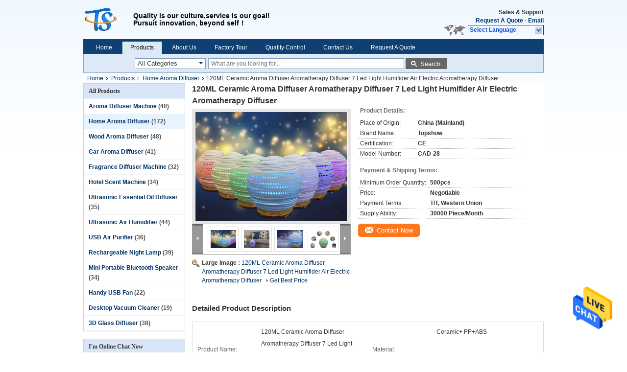

--- FILE ---
content_type: text/html
request_url: https://www.aromadiffusermachine.com/sale-14364208-120ml-ceramic-aroma-diffuser-aromatherapy-diffuser-7-led-light-humifider-air-electric-aromatherapy-d.html
body_size: 30368
content:

<!DOCTYPE html>
<html  lang=en>
<head>
	<meta charset="utf-8">
	<meta http-equiv="X-UA-Compatible" content="IE=edge">
	<meta name="viewport" content="width=device-width, initial-scale=1">
    <title>120ML Ceramic Aroma Diffuser Aromatherapy Diffuser 7 Led Light Humifider Air Electric Aromatherapy Diffuser</title>
    <meta name="keywords" content="7 Led Light Ceramic Aroma Diffuser, Starry Sky Ceramic Aromatherapy Diffuser, 120ML Ceramic Aromatherapy Diffuser, Home Aroma Diffuser" />
    <meta name="description" content="High quality 120ML Ceramic Aroma Diffuser Aromatherapy Diffuser 7 Led Light Humifider Air Electric Aromatherapy Diffuser from China, China's leading product market 7 Led Light Ceramic Aroma Diffuser product, with strict quality control Starry Sky Ceramic Aromatherapy Diffuser factories, producing high quality 120ML Ceramic Aromatherapy Diffuser products." />
							<link hreflang="en" href="https://www.aromadiffusermachine.com/sale-14364208-120ml-ceramic-aroma-diffuser-aromatherapy-diffuser-7-led-light-humifider-air-electric-aromatherapy-d.html" rel="alternate">
								<link hreflang="fr" href="https://french.aromadiffusermachine.com/sale-14364208-120ml-ceramic-aroma-diffuser-aromatherapy-diffuser-7-led-light-humifider-air-electric-aromatherapy-d.html" rel="alternate">
								<link hreflang="de" href="https://german.aromadiffusermachine.com/sale-14364208-120ml-ceramic-aroma-diffuser-aromatherapy-diffuser-7-led-light-humifider-air-electric-aromatherapy-d.html" rel="alternate">
								<link hreflang="it" href="https://italian.aromadiffusermachine.com/sale-14364208-120ml-ceramic-aroma-diffuser-aromatherapy-diffuser-7-led-light-humifider-air-electric-aromatherapy-d.html" rel="alternate">
								<link hreflang="ru" href="https://russian.aromadiffusermachine.com/sale-14364208-120ml-ceramic-aroma-diffuser-aromatherapy-diffuser-7-led-light-humifider-air-electric-aromatherapy-d.html" rel="alternate">
								<link hreflang="es" href="https://spanish.aromadiffusermachine.com/sale-14364208-120ml-ceramic-aroma-diffuser-aromatherapy-diffuser-7-led-light-humifider-air-electric-aromatherapy-d.html" rel="alternate">
								<link hreflang="pt" href="https://portuguese.aromadiffusermachine.com/sale-14364208-120ml-ceramic-aroma-diffuser-aromatherapy-diffuser-7-led-light-humifider-air-electric-aromatherapy-d.html" rel="alternate">
								<link hreflang="nl" href="https://dutch.aromadiffusermachine.com/sale-14364208-120ml-ceramic-aroma-diffuser-aromatherapy-diffuser-7-led-light-humifider-air-electric-aromatherapy-d.html" rel="alternate">
								<link hreflang="el" href="https://greek.aromadiffusermachine.com/sale-14364208-120ml-ceramic-aroma-diffuser-aromatherapy-diffuser-7-led-light-humifider-air-electric-aromatherapy-d.html" rel="alternate">
								<link hreflang="ja" href="https://japanese.aromadiffusermachine.com/sale-14364208-120ml-ceramic-aroma-diffuser-aromatherapy-diffuser-7-led-light-humifider-air-electric-aromatherapy-d.html" rel="alternate">
								<link hreflang="ko" href="https://korean.aromadiffusermachine.com/sale-14364208-120ml-ceramic-aroma-diffuser-aromatherapy-diffuser-7-led-light-humifider-air-electric-aromatherapy-d.html" rel="alternate">
								<link hreflang="ar" href="https://arabic.aromadiffusermachine.com/sale-14364208-120ml-ceramic-aroma-diffuser-aromatherapy-diffuser-7-led-light-humifider-air-electric-aromatherapy-d.html" rel="alternate">
								<link hreflang="hi" href="https://hindi.aromadiffusermachine.com/sale-14364208-120ml-ceramic-aroma-diffuser-aromatherapy-diffuser-7-led-light-humifider-air-electric-aromatherapy-d.html" rel="alternate">
								<link hreflang="tr" href="https://turkish.aromadiffusermachine.com/sale-14364208-120ml-ceramic-aroma-diffuser-aromatherapy-diffuser-7-led-light-humifider-air-electric-aromatherapy-d.html" rel="alternate">
								<link hreflang="id" href="https://indonesian.aromadiffusermachine.com/sale-14364208-120ml-ceramic-aroma-diffuser-aromatherapy-diffuser-7-led-light-humifider-air-electric-aromatherapy-d.html" rel="alternate">
								<link hreflang="vi" href="https://vietnamese.aromadiffusermachine.com/sale-14364208-120ml-ceramic-aroma-diffuser-aromatherapy-diffuser-7-led-light-humifider-air-electric-aromatherapy-d.html" rel="alternate">
								<link hreflang="th" href="https://thai.aromadiffusermachine.com/sale-14364208-120ml-ceramic-aroma-diffuser-aromatherapy-diffuser-7-led-light-humifider-air-electric-aromatherapy-d.html" rel="alternate">
								<link hreflang="bn" href="https://bengali.aromadiffusermachine.com/sale-14364208-120ml-ceramic-aroma-diffuser-aromatherapy-diffuser-7-led-light-humifider-air-electric-aromatherapy-d.html" rel="alternate">
								<link hreflang="fa" href="https://persian.aromadiffusermachine.com/sale-14364208-120ml-ceramic-aroma-diffuser-aromatherapy-diffuser-7-led-light-humifider-air-electric-aromatherapy-d.html" rel="alternate">
								<link hreflang="pl" href="https://polish.aromadiffusermachine.com/sale-14364208-120ml-ceramic-aroma-diffuser-aromatherapy-diffuser-7-led-light-humifider-air-electric-aromatherapy-d.html" rel="alternate">
				<link type='text/css' rel='stylesheet' href='/??/images/global.css,/photo/aromadiffusermachine/sitetpl/style/common.css?ver=1650965118' media='all'>
			  <script type='text/javascript' src='/js/jquery.js'></script><meta property="og:title" content="120ML Ceramic Aroma Diffuser Aromatherapy Diffuser 7 Led Light Humifider Air Electric Aromatherapy Diffuser" />
<meta property="og:description" content="High quality 120ML Ceramic Aroma Diffuser Aromatherapy Diffuser 7 Led Light Humifider Air Electric Aromatherapy Diffuser from China, China's leading product market 7 Led Light Ceramic Aroma Diffuser product, with strict quality control Starry Sky Ceramic Aromatherapy Diffuser factories, producing high quality 120ML Ceramic Aromatherapy Diffuser products." />
<meta property="og:type" content="product" />
<meta property="og:availability" content="instock" />
<meta property="og:site_name" content="Xi&#039;an Topshow Electronic Technology Co., Ltd" />
<meta property="og:url" content="https://www.aromadiffusermachine.com/sale-14364208-120ml-ceramic-aroma-diffuser-aromatherapy-diffuser-7-led-light-humifider-air-electric-aromatherapy-d.html" />
<meta property="og:image" content="https://www.aromadiffusermachine.com/photo/ps36239091-120ml_ceramic_aroma_diffuser_aromatherapy_diffuser_7_led_light_humifider_air_electric_aromatherapy_diffuser.jpg" />
<link rel="canonical" href="https://www.aromadiffusermachine.com/sale-14364208-120ml-ceramic-aroma-diffuser-aromatherapy-diffuser-7-led-light-humifider-air-electric-aromatherapy-d.html" />
<link rel="alternate" href="https://m.aromadiffusermachine.com/sale-14364208-120ml-ceramic-aroma-diffuser-aromatherapy-diffuser-7-led-light-humifider-air-electric-aromatherapy-d.html" media="only screen and (max-width: 640px)" />
<style type="text/css">
/*<![CDATA[*/
.consent__cookie {position: fixed;top: 0;left: 0;width: 100%;height: 0%;z-index: 100000;}.consent__cookie_bg {position: fixed;top: 0;left: 0;width: 100%;height: 100%;background: #000;opacity: .6;display: none }.consent__cookie_rel {position: fixed;bottom:0;left: 0;width: 100%;background: #fff;display: -webkit-box;display: -ms-flexbox;display: flex;flex-wrap: wrap;padding: 24px 80px;-webkit-box-sizing: border-box;box-sizing: border-box;-webkit-box-pack: justify;-ms-flex-pack: justify;justify-content: space-between;-webkit-transition: all ease-in-out .3s;transition: all ease-in-out .3s }.consent__close {position: absolute;top: 20px;right: 20px;cursor: pointer }.consent__close svg {fill: #777 }.consent__close:hover svg {fill: #000 }.consent__cookie_box {flex: 1;word-break: break-word;}.consent__warm {color: #777;font-size: 16px;margin-bottom: 12px;line-height: 19px }.consent__title {color: #333;font-size: 20px;font-weight: 600;margin-bottom: 12px;line-height: 23px }.consent__itxt {color: #333;font-size: 14px;margin-bottom: 12px;display: -webkit-box;display: -ms-flexbox;display: flex;-webkit-box-align: center;-ms-flex-align: center;align-items: center }.consent__itxt i {display: -webkit-inline-box;display: -ms-inline-flexbox;display: inline-flex;width: 28px;height: 28px;border-radius: 50%;background: #e0f9e9;margin-right: 8px;-webkit-box-align: center;-ms-flex-align: center;align-items: center;-webkit-box-pack: center;-ms-flex-pack: center;justify-content: center }.consent__itxt svg {fill: #3ca860 }.consent__txt {color: #a6a6a6;font-size: 14px;margin-bottom: 8px;line-height: 17px }.consent__btns {display: -webkit-box;display: -ms-flexbox;display: flex;-webkit-box-orient: vertical;-webkit-box-direction: normal;-ms-flex-direction: column;flex-direction: column;-webkit-box-pack: center;-ms-flex-pack: center;justify-content: center;flex-shrink: 0;}.consent__btn {width: 280px;height: 40px;line-height: 40px;text-align: center;background: #3ca860;color: #fff;border-radius: 4px;margin: 8px 0;-webkit-box-sizing: border-box;box-sizing: border-box;cursor: pointer;font-size:14px}.consent__btn:hover {background: #00823b }.consent__btn.empty {color: #3ca860;border: 1px solid #3ca860;background: #fff }.consent__btn.empty:hover {background: #3ca860;color: #fff }.open .consent__cookie_bg {display: block }.open .consent__cookie_rel {bottom: 0 }@media (max-width: 760px) {.consent__btns {width: 100%;align-items: center;}.consent__cookie_rel {padding: 20px 24px }}.consent__cookie.open {display: block;}.consent__cookie {display: none;}
/*]]>*/
</style>
<script type="text/javascript">
/*<![CDATA[*/
window.isvideotpl = 0;window.detailurl = '';
var isShowGuide=0;showGuideColor=0;var company_type = 0;var webim_domain = '';

var colorUrl = '';
var aisearch = 0;
var selfUrl = '';
window.playerReportUrl='/vod/view_count/report';
var query_string = ["Products","Detail"];
var g_tp = '';
var customtplcolor = 99205;
window.predomainsub = "";
/*]]>*/
</script>
</head>
<body>
<img src="/logo.gif" style="display:none" alt="logo"/>
    <div id="floatAd" style="z-index: 110000;position:absolute;right:30px;bottom:60px;height:79px;display: block;">
                                <a href="/webim/webim_tab.html" rel="nofollow" data-uid="72850" onclick= 'setwebimCookie(72850,14364208,0);' target="_blank">
            <img style="width: 80px;cursor: pointer;" alt='Send Message' src="/images/floatimage_chat.gif"/>
        </a>
                                </div>
<a style="display: none!important;" title="Xi'an Topshow Electronic Technology Co., Ltd" class="float-inquiry" href="/contactnow.html" onclick='setinquiryCookie("{\"showproduct\":1,\"pid\":\"14364208\",\"name\":\"120ML Ceramic Aroma Diffuser Aromatherapy Diffuser 7 Led Light Humifider Air Electric Aromatherapy Diffuser\",\"source_url\":\"\\/sale-14364208-120ml-ceramic-aroma-diffuser-aromatherapy-diffuser-7-led-light-humifider-air-electric-aromatherapy-d.html\",\"picurl\":\"\\/photo\\/pd36239091-120ml_ceramic_aroma_diffuser_aromatherapy_diffuser_7_led_light_humifider_air_electric_aromatherapy_diffuser.jpg\",\"propertyDetail\":[[\"Product  Name\",\"120ML Ceramic aroma diffuser aromatherapy diffuser 7 led light humifider air Electric Aromatherapy Diffuser\"],[\"Material\",\"Ceramic+ PP+ABS\"],[\"Color\",\"White\"],[\"Size\",\"5.4in*6.4in\"]],\"company_name\":null,\"picurl_c\":\"\\/photo\\/pc36239091-120ml_ceramic_aroma_diffuser_aromatherapy_diffuser_7_led_light_humifider_air_electric_aromatherapy_diffuser.jpg\",\"price\":\"Negotiable\",\"username\":\"Lucky\",\"viewTime\":\"Last Login : 2 hours 55 minutes ago\",\"subject\":\"How much for your 120ML Ceramic Aroma Diffuser Aromatherapy Diffuser 7 Led Light Humifider Air Electric Aromatherapy Diffuser\",\"countrycode\":\"\"}");'></a>
<div class="cont_header">
    <style>
.f_header_main #p_l dt div:hover,
.f_header_main #p_l dt a:hover
{
        color: #ff7519;
    text-decoration: underline;
    }
    .f_header_main #p_l dt  div{
        color: #036;
    }
</style>
<div class="f_header_main">
	<table cellpadding="0" cellspacing="0" width="100%">
		<tbody>
		<tr>
			<td class="header_logo">
				<a title="Xi&#039;an Topshow Electronic Technology Co., Ltd" href="//www.aromadiffusermachine.com"><img onerror="$(this).parent().hide();" src="/logo.gif" alt="Xi&#039;an Topshow Electronic Technology Co., Ltd" /></a>			</td>
			<td>
				<div class="header_company_detail">
					<table cellpadding="0" cellspacing="0" width="100%" height="100%"
					       class="header_company_table">
						<tbody>
						<tr>
							<td>
								<p><strong><span style="font-size:14px;">Quality is our culture,service is our goal!</span></strong></p>

<p><strong><span style="font-size:14px;">Pursuit&nbsp;innovation, beyond self！</span></strong></p>							</td>
						</tr>
						</tbody>
					</table>
				</div>
			</td>
			<td>
				<div class="header_other_detail">
					<b>Sales & Support <font
							id="hourZone"></font></b><br>
					<b>
                        <a rel="nofollow" title="Quote" href="/contactnow.html">Request A Quote</a> -
						<a title="" href="mailto:aromadiffusermachine@hotmail.com">Email</a>					</b>
					<br>
                     <span class="yuyan_icon"></span>
										<div class="sel" id="selectlang">
						<span>Select Language</span>
						<div id="tranimg" class="a col"></div>
					</div>

					<dl id="p_l" class="select_language">
													<dt class="english">
								                            <a title="China good quality Aroma Diffuser Machine  on sales" href="https://www.aromadiffusermachine.com/sale-14364208-120ml-ceramic-aroma-diffuser-aromatherapy-diffuser-7-led-light-humifider-air-electric-aromatherapy-d.html">English</a>							</dt>
													<dt class="french">
								                            <a title="China good quality Aroma Diffuser Machine  on sales" href="https://french.aromadiffusermachine.com/sale-14364208-120ml-ceramic-aroma-diffuser-aromatherapy-diffuser-7-led-light-humifider-air-electric-aromatherapy-d.html">French</a>							</dt>
													<dt class="german">
								                            <a title="China good quality Aroma Diffuser Machine  on sales" href="https://german.aromadiffusermachine.com/sale-14364208-120ml-ceramic-aroma-diffuser-aromatherapy-diffuser-7-led-light-humifider-air-electric-aromatherapy-d.html">German</a>							</dt>
													<dt class="italian">
								                            <a title="China good quality Aroma Diffuser Machine  on sales" href="https://italian.aromadiffusermachine.com/sale-14364208-120ml-ceramic-aroma-diffuser-aromatherapy-diffuser-7-led-light-humifider-air-electric-aromatherapy-d.html">Italian</a>							</dt>
													<dt class="russian">
								                            <a title="China good quality Aroma Diffuser Machine  on sales" href="https://russian.aromadiffusermachine.com/sale-14364208-120ml-ceramic-aroma-diffuser-aromatherapy-diffuser-7-led-light-humifider-air-electric-aromatherapy-d.html">Russian</a>							</dt>
													<dt class="spanish">
								                            <a title="China good quality Aroma Diffuser Machine  on sales" href="https://spanish.aromadiffusermachine.com/sale-14364208-120ml-ceramic-aroma-diffuser-aromatherapy-diffuser-7-led-light-humifider-air-electric-aromatherapy-d.html">Spanish</a>							</dt>
													<dt class="portuguese">
								                            <a title="China good quality Aroma Diffuser Machine  on sales" href="https://portuguese.aromadiffusermachine.com/sale-14364208-120ml-ceramic-aroma-diffuser-aromatherapy-diffuser-7-led-light-humifider-air-electric-aromatherapy-d.html">Portuguese</a>							</dt>
													<dt class="dutch">
								                            <a title="China good quality Aroma Diffuser Machine  on sales" href="https://dutch.aromadiffusermachine.com/sale-14364208-120ml-ceramic-aroma-diffuser-aromatherapy-diffuser-7-led-light-humifider-air-electric-aromatherapy-d.html">Dutch</a>							</dt>
													<dt class="greek">
								                            <a title="China good quality Aroma Diffuser Machine  on sales" href="https://greek.aromadiffusermachine.com/sale-14364208-120ml-ceramic-aroma-diffuser-aromatherapy-diffuser-7-led-light-humifider-air-electric-aromatherapy-d.html">Greek</a>							</dt>
													<dt class="japanese">
								                            <a title="China good quality Aroma Diffuser Machine  on sales" href="https://japanese.aromadiffusermachine.com/sale-14364208-120ml-ceramic-aroma-diffuser-aromatherapy-diffuser-7-led-light-humifider-air-electric-aromatherapy-d.html">Japanese</a>							</dt>
													<dt class="korean">
								                            <a title="China good quality Aroma Diffuser Machine  on sales" href="https://korean.aromadiffusermachine.com/sale-14364208-120ml-ceramic-aroma-diffuser-aromatherapy-diffuser-7-led-light-humifider-air-electric-aromatherapy-d.html">Korean</a>							</dt>
													<dt class="arabic">
								                            <a title="China good quality Aroma Diffuser Machine  on sales" href="https://arabic.aromadiffusermachine.com/sale-14364208-120ml-ceramic-aroma-diffuser-aromatherapy-diffuser-7-led-light-humifider-air-electric-aromatherapy-d.html">Arabic</a>							</dt>
													<dt class="hindi">
								                            <a title="China good quality Aroma Diffuser Machine  on sales" href="https://hindi.aromadiffusermachine.com/sale-14364208-120ml-ceramic-aroma-diffuser-aromatherapy-diffuser-7-led-light-humifider-air-electric-aromatherapy-d.html">Hindi</a>							</dt>
													<dt class="turkish">
								                            <a title="China good quality Aroma Diffuser Machine  on sales" href="https://turkish.aromadiffusermachine.com/sale-14364208-120ml-ceramic-aroma-diffuser-aromatherapy-diffuser-7-led-light-humifider-air-electric-aromatherapy-d.html">Turkish</a>							</dt>
													<dt class="indonesian">
								                            <a title="China good quality Aroma Diffuser Machine  on sales" href="https://indonesian.aromadiffusermachine.com/sale-14364208-120ml-ceramic-aroma-diffuser-aromatherapy-diffuser-7-led-light-humifider-air-electric-aromatherapy-d.html">Indonesian</a>							</dt>
													<dt class="vietnamese">
								                            <a title="China good quality Aroma Diffuser Machine  on sales" href="https://vietnamese.aromadiffusermachine.com/sale-14364208-120ml-ceramic-aroma-diffuser-aromatherapy-diffuser-7-led-light-humifider-air-electric-aromatherapy-d.html">Vietnamese</a>							</dt>
													<dt class="thai">
								                            <a title="China good quality Aroma Diffuser Machine  on sales" href="https://thai.aromadiffusermachine.com/sale-14364208-120ml-ceramic-aroma-diffuser-aromatherapy-diffuser-7-led-light-humifider-air-electric-aromatherapy-d.html">Thai</a>							</dt>
													<dt class="bengali">
								                            <a title="China good quality Aroma Diffuser Machine  on sales" href="https://bengali.aromadiffusermachine.com/sale-14364208-120ml-ceramic-aroma-diffuser-aromatherapy-diffuser-7-led-light-humifider-air-electric-aromatherapy-d.html">Bengali</a>							</dt>
													<dt class="persian">
								                            <a title="China good quality Aroma Diffuser Machine  on sales" href="https://persian.aromadiffusermachine.com/sale-14364208-120ml-ceramic-aroma-diffuser-aromatherapy-diffuser-7-led-light-humifider-air-electric-aromatherapy-d.html">Persian</a>							</dt>
													<dt class="polish">
								                            <a title="China good quality Aroma Diffuser Machine  on sales" href="https://polish.aromadiffusermachine.com/sale-14364208-120ml-ceramic-aroma-diffuser-aromatherapy-diffuser-7-led-light-humifider-air-electric-aromatherapy-d.html">Polish</a>							</dt>
											</dl>
									</div>
			</td>
		</tr>
		</tbody>
	</table>
</div>

    <script>
        if(window.addEventListener){
            window.addEventListener("load",function(){f_header_main_dealZoneHour(
                "30",
                "8",
                "00",
                "18",
                "86-029-85678667",
                "")},false);
        }
        else{
            window.attachEvent("onload",function(){f_header_main_dealZoneHour(
                "30",
                "8",
                "00",
                "18",
                "86-029-85678667",
                "")});
        }
    </script>
<script>
    if (document.getElementById("tranimg")) {
        if(document.getElementById("tranimg").addEventListener) {
            document.getElementById("tranimg").addEventListener("click", function(event){
                f_header_main_selectLanguage(document.getElementById("tranimg"),event);
            },false);
        } else {
            document.getElementById("tranimg").attachEvent("click", function(event){
                f_header_main_selectLanguage(document.getElementById("tranimg"),event);
            });
        }
    }
</script><div class="f_header_nav"  id="head_menu">
	<dl class="header_nav_tabs">
		<dd class="bl fleft"></dd>
                                <dt id="headHome" >
                                <a target="_self" title="" href="/">Home</a>                            </dt>
                                            <dt id="productLi" class="cur">
                                <a target="_self" title="" href="/products.html">Products</a>                            </dt>
                                            <dt id="headAboutUs" >
                                <a target="_self" title="" href="/aboutus.html">About Us</a>                            </dt>
                                            <dt id="headFactorytour" >
                                <a target="_self" title="" href="/factory.html">Factory Tour</a>                            </dt>
                                            <dt id="headQualityControl" >
                                <a target="_self" title="" href="/quality.html">Quality Control</a>                            </dt>
                                            <dt id="headContactUs" >
                                <a target="_self" title="" href="/contactus.html">Contact Us</a>                            </dt>
                                            <dt id="" >
                                <form id="f_header_nav_form" method="post" target="_blank">
                    <input type="hidden" name="pid" value="14364208"/>
                    <div class="a"><span onclick="document.getElementById('f_header_nav_form').action='/contactnow.html';document.getElementById('f_header_nav_form').submit();">Request A Quote</span></div>
                </form>
                            </dt>
                                            <dt>
                    </dt>
		<dd class="br fright"></dd>
	</dl>
</div>
<script>
    if(window.addEventListener){
        window.addEventListener("load",function(){f_headmenucur()},false);
    }
    else{
        window.attachEvent("onload",function(){f_headmenucur()});
    }
</script>
<div class="f_categories_alone" xmlns="http://www.w3.org/1999/html">
        <table  cellpadding="0" cellspacing="0">
            <tr>
                <td >
                    <div id="input_select">
                        <dl class="show_dl">
                            <dt>
                                <label class="input-label" for="search_cur_key">Categories</label>
                                <input type="text" value="All Categories" id="search_cur_key"/>
                            </dt>
                            <dd id="search_cur_value" style="display: none" class="categories">
                                <div class="a" onClick="mouse_events.guide_value('All Categories')">All Categories</div>
                                                                                                            <div class="a" onClick="mouse_events.guide_value('Aroma Diffuser Machine')">Aroma Diffuser Machine</div>
                                                                            <div class="a" onClick="mouse_events.guide_value('Home Aroma Diffuser')">Home Aroma Diffuser</div>
                                                                            <div class="a" onClick="mouse_events.guide_value('Wood Aroma Diffuser')">Wood Aroma Diffuser</div>
                                                                            <div class="a" onClick="mouse_events.guide_value('Car Aroma Diffuser')">Car Aroma Diffuser</div>
                                                                            <div class="a" onClick="mouse_events.guide_value('Fragrance Diffuser Machine')">Fragrance Diffuser Machine</div>
                                                                            <div class="a" onClick="mouse_events.guide_value('Hotel Scent Machine')">Hotel Scent Machine</div>
                                                                            <div class="a" onClick="mouse_events.guide_value('Ultrasonic Essential Oil Diffuser')">Ultrasonic Essential Oil Diffuser</div>
                                                                            <div class="a" onClick="mouse_events.guide_value('Ultrasonic Air Humidifier')">Ultrasonic Air Humidifier</div>
                                                                            <div class="a" onClick="mouse_events.guide_value('USB Air Purifier')">USB Air Purifier</div>
                                                                            <div class="a" onClick="mouse_events.guide_value('Rechargeable Night Lamp')">Rechargeable Night Lamp</div>
                                                                            <div class="a" onClick="mouse_events.guide_value('Mini Portable Bluetooth Speaker')">Mini Portable Bluetooth Speaker</div>
                                                                            <div class="a" onClick="mouse_events.guide_value('Handy USB Fan')">Handy USB Fan</div>
                                                                            <div class="a" onClick="mouse_events.guide_value('Desktop Vacuum Cleaner')">Desktop Vacuum Cleaner</div>
                                                                            <div class="a" onClick="mouse_events.guide_value('3D Glass Diffuser')">3D Glass Diffuser</div>
                                                                                                </dd>
                        </dl>
                    </div>
                </td>
            </tr>
        </table>
</div>
<script>
    var mouse_events={};
    mouse_events.guide_value = function(value){
        document.getElementById('search_cur_key').value = value;
        document.getElementById('search_cur_value').style.display = 'none';
        window.setTimeout(function(){document.getElementById('search_cur_value').style.display=''},100);
    }
    $(function () {
        $(".show_dl").mouseover(function () {
            $(this).children(".categories").show();
        })
        $(".show_dl").mouseout(function () {
            $(this).children(".categories").hide();
        })
    })
</script><div class="f_search_alone">
    <form action="" method="POST" onsubmit="return jsWidgetSearch(this,'');">
        <input class="text_wrap input01" type="text" name="keyword" placeholder="What are you looking for..."
               value="">
                        <button class="submit_1" name="submit" value="Search" >Search</button>
                </form>
</div>
<div style="width:1000px;margin:0 auto;">    <div class="f_header_breadcrumb">
    <a title="" href="/">Home</a>    <a title="" href="/products.html">Products</a><a title="" href="/supplier-442690-home-aroma-diffuser">Home Aroma Diffuser</a><h2 class="index-bread" >120ML Ceramic Aroma Diffuser Aromatherapy Diffuser 7 Led Light Humifider Air Electric Aromatherapy Diffuser</h2></div>
  <script>
var originProductInfo = '';
var originProductInfo = {"showproduct":1,"pid":"14364208","name":"120ML Ceramic Aroma Diffuser Aromatherapy Diffuser 7 Led Light Humifider Air Electric Aromatherapy Diffuser","source_url":"\/sale-14364208-120ml-ceramic-aroma-diffuser-aromatherapy-diffuser-7-led-light-humifider-air-electric-aromatherapy-d.html","picurl":"\/photo\/pd36239091-120ml_ceramic_aroma_diffuser_aromatherapy_diffuser_7_led_light_humifider_air_electric_aromatherapy_diffuser.jpg","propertyDetail":[["Product  Name","120ML Ceramic aroma diffuser aromatherapy diffuser 7 led light humifider air Electric Aromatherapy Diffuser"],["Material","Ceramic+ PP+ABS"],["Color","White"],["Size","5.4in*6.4in"]],"company_name":null,"picurl_c":"\/photo\/pc36239091-120ml_ceramic_aroma_diffuser_aromatherapy_diffuser_7_led_light_humifider_air_electric_aromatherapy_diffuser.jpg","price":"Negotiable","username":"Lucky","viewTime":"Last Login : 2 hours 55 minutes ago","subject":"Can you supply 120ML Ceramic Aroma Diffuser Aromatherapy Diffuser 7 Led Light Humifider Air Electric Aromatherapy Diffuser for us","countrycode":""};
var save_url = "/contactsave.html";
var update_url = "/updateinquiry.html";
var productInfo = {};
var defaulProductInfo = {};
var myDate = new Date();
var curDate = myDate.getFullYear()+'-'+(parseInt(myDate.getMonth())+1)+'-'+myDate.getDate();
var message = '';
var default_pop = 1;
var leaveMessageDialog = document.getElementsByClassName('leave-message-dialog')[0]; // 获取弹层
var _$$ = function (dom) {
    return document.querySelectorAll(dom);
};
resInfo = originProductInfo;
defaulProductInfo.pid = resInfo['pid'];
defaulProductInfo.productName = resInfo['name'];
defaulProductInfo.productInfo = resInfo['propertyDetail'];
defaulProductInfo.productImg = resInfo['picurl_c'];
defaulProductInfo.subject = resInfo['subject'];
defaulProductInfo.productImgAlt = resInfo['name'];
var inquirypopup_tmp = 1;
var message = 'Dear,'+'\r\n'+"I am interested in"+' '+trim(resInfo['name'])+", could you send me more details such as type, size, MOQ, material, etc."+'\r\n'+"Thanks!"+'\r\n'+"Waiting for your reply.";
var message_1 = 'Dear,'+'\r\n'+"I am interested in"+' '+trim(resInfo['name'])+", could you send me more details such as type, size, MOQ, material, etc."+'\r\n'+"Thanks!"+'\r\n'+"Waiting for your reply.";
var message_2 = 'Hello,'+'\r\n'+"I am looking for"+' '+trim(resInfo['name'])+", please send me the price, specification and picture."+'\r\n'+"Your swift response will be highly appreciated."+'\r\n'+"Feel free to contact me for more information."+'\r\n'+"Thanks a lot.";
var message_3 = 'Hello,'+'\r\n'+trim(resInfo['name'])+' '+"meets my expectations."+'\r\n'+"Please give me the best price and some other product information."+'\r\n'+"Feel free to contact me via my mail."+'\r\n'+"Thanks a lot.";

var message_4 = 'Dear,'+'\r\n'+"What is the FOB price on your"+' '+trim(resInfo['name'])+'?'+'\r\n'+"Which is the nearest port name?"+'\r\n'+"Please reply me as soon as possible, it would be better to share further information."+'\r\n'+"Regards!";
var message_5 = 'Hi there,'+'\r\n'+"I am very interested in your"+' '+trim(resInfo['name'])+'.'+'\r\n'+"Please send me your product details."+'\r\n'+"Looking forward to your quick reply."+'\r\n'+"Feel free to contact me by mail."+'\r\n'+"Regards!";

var message_6 = 'Dear,'+'\r\n'+"Please provide us with information about your"+' '+trim(resInfo['name'])+", such as type, size, material, and of course the best price."+'\r\n'+"Looking forward to your quick reply."+'\r\n'+"Thank you!";
var message_7 = 'Dear,'+'\r\n'+"Can you supply"+' '+trim(resInfo['name'])+" for us?"+'\r\n'+"First we want a price list and some product details."+'\r\n'+"I hope to get reply asap and look forward to cooperation."+'\r\n'+"Thank you very much.";
var message_8 = 'hi,'+'\r\n'+"I am looking for"+' '+trim(resInfo['name'])+", please give me some more detailed product information."+'\r\n'+"I look forward to your reply."+'\r\n'+"Thank you!";
var message_9 = 'Hello,'+'\r\n'+"Your"+' '+trim(resInfo['name'])+" meets my requirements very well."+'\r\n'+"Please send me the price, specification, and similar model will be OK."+'\r\n'+"Feel free to chat with me."+'\r\n'+"Thanks!";
var message_10 = 'Dear,'+'\r\n'+"I want to know more about the details and quotation of"+' '+trim(resInfo['name'])+'.'+'\r\n'+"Feel free to contact me."+'\r\n'+"Regards!";

var r = getRandom(1,10);

defaulProductInfo.message = eval("message_"+r);

var mytAjax = {

    post: function(url, data, fn) {
        var xhr = new XMLHttpRequest();
        xhr.open("POST", url, true);
        xhr.setRequestHeader("Content-Type", "application/x-www-form-urlencoded;charset=UTF-8");
        xhr.setRequestHeader("X-Requested-With", "XMLHttpRequest");
        xhr.setRequestHeader('Content-Type','text/plain;charset=UTF-8');
        xhr.onreadystatechange = function() {
            if(xhr.readyState == 4 && (xhr.status == 200 || xhr.status == 304)) {
                fn.call(this, xhr.responseText);
            }
        };
        xhr.send(data);
    },

    postform: function(url, data, fn) {
        var xhr = new XMLHttpRequest();
        xhr.open("POST", url, true);
        xhr.setRequestHeader("X-Requested-With", "XMLHttpRequest");
        xhr.onreadystatechange = function() {
            if(xhr.readyState == 4 && (xhr.status == 200 || xhr.status == 304)) {
                fn.call(this, xhr.responseText);
            }
        };
        xhr.send(data);
    }
};
/*window.onload = function(){
    leaveMessageDialog = document.getElementsByClassName('leave-message-dialog')[0];
    if (window.localStorage.recordDialogStatus=='undefined' || (window.localStorage.recordDialogStatus!='undefined' && window.localStorage.recordDialogStatus != curDate)) {
        setTimeout(function(){
            if(parseInt(inquirypopup_tmp%10) == 1){
                creatDialog(defaulProductInfo, 1);
            }
        }, 6000);
    }
};*/
function trim(str)
{
    str = str.replace(/(^\s*)/g,"");
    return str.replace(/(\s*$)/g,"");
};
function getRandom(m,n){
    var num = Math.floor(Math.random()*(m - n) + n);
    return num;
};
function strBtn(param) {

    var starattextarea = document.getElementById("textareamessage").value.length;
    var email = document.getElementById("startEmail").value;

    var default_tip = document.querySelectorAll(".watermark_container").length;
    if (20 < starattextarea && starattextarea < 3000) {
        if(default_tip>0){
            document.getElementById("textareamessage1").parentNode.parentNode.nextElementSibling.style.display = "none";
        }else{
            document.getElementById("textareamessage1").parentNode.nextElementSibling.style.display = "none";
        }

    } else {
        if(default_tip>0){
            document.getElementById("textareamessage1").parentNode.parentNode.nextElementSibling.style.display = "block";
        }else{
            document.getElementById("textareamessage1").parentNode.nextElementSibling.style.display = "block";
        }

        return;
    }

    // var re = /^([a-zA-Z0-9_-])+@([a-zA-Z0-9_-])+\.([a-zA-Z0-9_-])+/i;/*邮箱不区分大小写*/
    var re = /^[a-zA-Z0-9][\w-]*(\.?[\w-]+)*@[a-zA-Z0-9-]+(\.[a-zA-Z0-9]+)+$/i;
    if (!re.test(email)) {
        document.getElementById("startEmail").nextElementSibling.style.display = "block";
        return;
    } else {
        document.getElementById("startEmail").nextElementSibling.style.display = "none";
    }

    var subject = document.getElementById("pop_subject").value;
    var pid = document.getElementById("pop_pid").value;
    var message = document.getElementById("textareamessage").value;
    var sender_email = document.getElementById("startEmail").value;
    var tel = '';
    if (document.getElementById("tel0") != undefined && document.getElementById("tel0") != '')
        tel = document.getElementById("tel0").value;
    var form_serialize = '&tel='+tel;

    form_serialize = form_serialize.replace(/\+/g, "%2B");
    mytAjax.post(save_url,"pid="+pid+"&subject="+subject+"&email="+sender_email+"&message="+(message)+form_serialize,function(res){
        var mes = JSON.parse(res);
        if(mes.status == 200){
            var iid = mes.iid;
            document.getElementById("pop_iid").value = iid;
            document.getElementById("pop_uuid").value = mes.uuid;

            if(typeof gtag_report_conversion === "function"){
                gtag_report_conversion();//执行统计js代码
            }
            if(typeof fbq === "function"){
                fbq('track','Purchase');//执行统计js代码
            }
        }
    });
    for (var index = 0; index < document.querySelectorAll(".dialog-content-pql").length; index++) {
        document.querySelectorAll(".dialog-content-pql")[index].style.display = "none";
    };
    $('#idphonepql').val(tel);
    document.getElementById("dialog-content-pql-id").style.display = "block";
    ;
};
function twoBtnOk(param) {

    var selectgender = document.getElementById("Mr").innerHTML;
    var iid = document.getElementById("pop_iid").value;
    var sendername = document.getElementById("idnamepql").value;
    var senderphone = document.getElementById("idphonepql").value;
    var sendercname = document.getElementById("idcompanypql").value;
    var uuid = document.getElementById("pop_uuid").value;
    var gender = 2;
    if(selectgender == 'Mr.') gender = 0;
    if(selectgender == 'Mrs.') gender = 1;
    var pid = document.getElementById("pop_pid").value;
    var form_serialize = '';

        form_serialize = form_serialize.replace(/\+/g, "%2B");

    mytAjax.post(update_url,"iid="+iid+"&gender="+gender+"&uuid="+uuid+"&name="+(sendername)+"&tel="+(senderphone)+"&company="+(sendercname)+form_serialize,function(res){});

    for (var index = 0; index < document.querySelectorAll(".dialog-content-pql").length; index++) {
        document.querySelectorAll(".dialog-content-pql")[index].style.display = "none";
    };
    document.getElementById("dialog-content-pql-ok").style.display = "block";

};
function toCheckMust(name) {
    $('#'+name+'error').hide();
}
function handClidk(param) {
    var starattextarea = document.getElementById("textareamessage1").value.length;
    var email = document.getElementById("startEmail1").value;
    var default_tip = document.querySelectorAll(".watermark_container").length;
    if (20 < starattextarea && starattextarea < 3000) {
        if(default_tip>0){
            document.getElementById("textareamessage1").parentNode.parentNode.nextElementSibling.style.display = "none";
        }else{
            document.getElementById("textareamessage1").parentNode.nextElementSibling.style.display = "none";
        }

    } else {
        if(default_tip>0){
            document.getElementById("textareamessage1").parentNode.parentNode.nextElementSibling.style.display = "block";
        }else{
            document.getElementById("textareamessage1").parentNode.nextElementSibling.style.display = "block";
        }

        return;
    }

    // var re = /^([a-zA-Z0-9_-])+@([a-zA-Z0-9_-])+\.([a-zA-Z0-9_-])+/i;
    var re = /^[a-zA-Z0-9][\w-]*(\.?[\w-]+)*@[a-zA-Z0-9-]+(\.[a-zA-Z0-9]+)+$/i;
    if (!re.test(email)) {
        document.getElementById("startEmail1").nextElementSibling.style.display = "block";
        return;
    } else {
        document.getElementById("startEmail1").nextElementSibling.style.display = "none";
    }

    var subject = document.getElementById("pop_subject").value;
    var pid = document.getElementById("pop_pid").value;
    var message = document.getElementById("textareamessage1").value;
    var sender_email = document.getElementById("startEmail1").value;
    var form_serialize = tel = '';
    if (document.getElementById("tel1") != undefined && document.getElementById("tel1") != '')
        tel = document.getElementById("tel1").value;
        mytAjax.post(save_url,"email="+sender_email+"&tel="+tel+"&pid="+pid+"&message="+message+"&subject="+subject+form_serialize,function(res){

        var mes = JSON.parse(res);
        if(mes.status == 200){
            var iid = mes.iid;
            document.getElementById("pop_iid").value = iid;
            document.getElementById("pop_uuid").value = mes.uuid;
            if(typeof gtag_report_conversion === "function"){
                gtag_report_conversion();//执行统计js代码
            }
        }

    });
    for (var index = 0; index < document.querySelectorAll(".dialog-content-pql").length; index++) {
        document.querySelectorAll(".dialog-content-pql")[index].style.display = "none";
    };
    $('#idphonepql').val(tel);
    document.getElementById("dialog-content-pql-id").style.display = "block";

};
window.addEventListener('load', function () {
    $('.checkbox-wrap label').each(function(){
        if($(this).find('input').prop('checked')){
            $(this).addClass('on')
        }else {
            $(this).removeClass('on')
        }
    })
    $(document).on('click', '.checkbox-wrap label' , function(ev){
        if (ev.target.tagName.toUpperCase() != 'INPUT') {
            $(this).toggleClass('on')
        }
    })
})

function hand_video(pdata) {
    data = JSON.parse(pdata);
    productInfo.productName = data.productName;
    productInfo.productInfo = data.productInfo;
    productInfo.productImg = data.productImg;
    productInfo.subject = data.subject;

    var message = 'Dear,'+'\r\n'+"I am interested in"+' '+trim(data.productName)+", could you send me more details such as type, size, quantity, material, etc."+'\r\n'+"Thanks!"+'\r\n'+"Waiting for your reply.";

    var message = 'Dear,'+'\r\n'+"I am interested in"+' '+trim(data.productName)+", could you send me more details such as type, size, MOQ, material, etc."+'\r\n'+"Thanks!"+'\r\n'+"Waiting for your reply.";
    var message_1 = 'Dear,'+'\r\n'+"I am interested in"+' '+trim(data.productName)+", could you send me more details such as type, size, MOQ, material, etc."+'\r\n'+"Thanks!"+'\r\n'+"Waiting for your reply.";
    var message_2 = 'Hello,'+'\r\n'+"I am looking for"+' '+trim(data.productName)+", please send me the price, specification and picture."+'\r\n'+"Your swift response will be highly appreciated."+'\r\n'+"Feel free to contact me for more information."+'\r\n'+"Thanks a lot.";
    var message_3 = 'Hello,'+'\r\n'+trim(data.productName)+' '+"meets my expectations."+'\r\n'+"Please give me the best price and some other product information."+'\r\n'+"Feel free to contact me via my mail."+'\r\n'+"Thanks a lot.";

    var message_4 = 'Dear,'+'\r\n'+"What is the FOB price on your"+' '+trim(data.productName)+'?'+'\r\n'+"Which is the nearest port name?"+'\r\n'+"Please reply me as soon as possible, it would be better to share further information."+'\r\n'+"Regards!";
    var message_5 = 'Hi there,'+'\r\n'+"I am very interested in your"+' '+trim(data.productName)+'.'+'\r\n'+"Please send me your product details."+'\r\n'+"Looking forward to your quick reply."+'\r\n'+"Feel free to contact me by mail."+'\r\n'+"Regards!";

    var message_6 = 'Dear,'+'\r\n'+"Please provide us with information about your"+' '+trim(data.productName)+", such as type, size, material, and of course the best price."+'\r\n'+"Looking forward to your quick reply."+'\r\n'+"Thank you!";
    var message_7 = 'Dear,'+'\r\n'+"Can you supply"+' '+trim(data.productName)+" for us?"+'\r\n'+"First we want a price list and some product details."+'\r\n'+"I hope to get reply asap and look forward to cooperation."+'\r\n'+"Thank you very much.";
    var message_8 = 'hi,'+'\r\n'+"I am looking for"+' '+trim(data.productName)+", please give me some more detailed product information."+'\r\n'+"I look forward to your reply."+'\r\n'+"Thank you!";
    var message_9 = 'Hello,'+'\r\n'+"Your"+' '+trim(data.productName)+" meets my requirements very well."+'\r\n'+"Please send me the price, specification, and similar model will be OK."+'\r\n'+"Feel free to chat with me."+'\r\n'+"Thanks!";
    var message_10 = 'Dear,'+'\r\n'+"I want to know more about the details and quotation of"+' '+trim(data.productName)+'.'+'\r\n'+"Feel free to contact me."+'\r\n'+"Regards!";

    var r = getRandom(1,10);

    productInfo.message = eval("message_"+r);
    if(parseInt(inquirypopup_tmp/10) == 1){
        productInfo.message = "";
    }
    productInfo.pid = data.pid;
    creatDialog(productInfo, 2);
};

function handDialog(pdata) {
    data = JSON.parse(pdata);
    productInfo.productName = data.productName;
    productInfo.productInfo = data.productInfo;
    productInfo.productImg = data.productImg;
    productInfo.subject = data.subject;

    var message = 'Dear,'+'\r\n'+"I am interested in"+' '+trim(data.productName)+", could you send me more details such as type, size, quantity, material, etc."+'\r\n'+"Thanks!"+'\r\n'+"Waiting for your reply.";

    var message = 'Dear,'+'\r\n'+"I am interested in"+' '+trim(data.productName)+", could you send me more details such as type, size, MOQ, material, etc."+'\r\n'+"Thanks!"+'\r\n'+"Waiting for your reply.";
    var message_1 = 'Dear,'+'\r\n'+"I am interested in"+' '+trim(data.productName)+", could you send me more details such as type, size, MOQ, material, etc."+'\r\n'+"Thanks!"+'\r\n'+"Waiting for your reply.";
    var message_2 = 'Hello,'+'\r\n'+"I am looking for"+' '+trim(data.productName)+", please send me the price, specification and picture."+'\r\n'+"Your swift response will be highly appreciated."+'\r\n'+"Feel free to contact me for more information."+'\r\n'+"Thanks a lot.";
    var message_3 = 'Hello,'+'\r\n'+trim(data.productName)+' '+"meets my expectations."+'\r\n'+"Please give me the best price and some other product information."+'\r\n'+"Feel free to contact me via my mail."+'\r\n'+"Thanks a lot.";

    var message_4 = 'Dear,'+'\r\n'+"What is the FOB price on your"+' '+trim(data.productName)+'?'+'\r\n'+"Which is the nearest port name?"+'\r\n'+"Please reply me as soon as possible, it would be better to share further information."+'\r\n'+"Regards!";
    var message_5 = 'Hi there,'+'\r\n'+"I am very interested in your"+' '+trim(data.productName)+'.'+'\r\n'+"Please send me your product details."+'\r\n'+"Looking forward to your quick reply."+'\r\n'+"Feel free to contact me by mail."+'\r\n'+"Regards!";

    var message_6 = 'Dear,'+'\r\n'+"Please provide us with information about your"+' '+trim(data.productName)+", such as type, size, material, and of course the best price."+'\r\n'+"Looking forward to your quick reply."+'\r\n'+"Thank you!";
    var message_7 = 'Dear,'+'\r\n'+"Can you supply"+' '+trim(data.productName)+" for us?"+'\r\n'+"First we want a price list and some product details."+'\r\n'+"I hope to get reply asap and look forward to cooperation."+'\r\n'+"Thank you very much.";
    var message_8 = 'hi,'+'\r\n'+"I am looking for"+' '+trim(data.productName)+", please give me some more detailed product information."+'\r\n'+"I look forward to your reply."+'\r\n'+"Thank you!";
    var message_9 = 'Hello,'+'\r\n'+"Your"+' '+trim(data.productName)+" meets my requirements very well."+'\r\n'+"Please send me the price, specification, and similar model will be OK."+'\r\n'+"Feel free to chat with me."+'\r\n'+"Thanks!";
    var message_10 = 'Dear,'+'\r\n'+"I want to know more about the details and quotation of"+' '+trim(data.productName)+'.'+'\r\n'+"Feel free to contact me."+'\r\n'+"Regards!";

    var r = getRandom(1,10);

    productInfo.message = eval("message_"+r);
    if(parseInt(inquirypopup_tmp/10) == 1){
        productInfo.message = "";
    }
    productInfo.pid = data.pid;
    creatDialog(productInfo, 2);
};

function closepql(param) {

    leaveMessageDialog.style.display = 'none';
};

function closepql2(param) {

    for (var index = 0; index < document.querySelectorAll(".dialog-content-pql").length; index++) {
        document.querySelectorAll(".dialog-content-pql")[index].style.display = "none";
    };
    document.getElementById("dialog-content-pql-ok").style.display = "block";
};

function decodeHtmlEntities(str) {
    var tempElement = document.createElement('div');
    tempElement.innerHTML = str;
    return tempElement.textContent || tempElement.innerText || '';
}

function initProduct(productInfo,type){

    productInfo.productName = decodeHtmlEntities(productInfo.productName);
    productInfo.message = decodeHtmlEntities(productInfo.message);

    leaveMessageDialog = document.getElementsByClassName('leave-message-dialog')[0];
    leaveMessageDialog.style.display = "block";
    if(type == 3){
        var popinquiryemail = document.getElementById("popinquiryemail").value;
        _$$("#startEmail1")[0].value = popinquiryemail;
    }else{
        _$$("#startEmail1")[0].value = "";
    }
    _$$("#startEmail")[0].value = "";
    _$$("#idnamepql")[0].value = "";
    _$$("#idphonepql")[0].value = "";
    _$$("#idcompanypql")[0].value = "";

    _$$("#pop_pid")[0].value = productInfo.pid;
    _$$("#pop_subject")[0].value = productInfo.subject;
    
    if(parseInt(inquirypopup_tmp/10) == 1){
        productInfo.message = "";
    }

    _$$("#textareamessage1")[0].value = productInfo.message;
    _$$("#textareamessage")[0].value = productInfo.message;

    _$$("#dialog-content-pql-id .titlep")[0].innerHTML = productInfo.productName;
    _$$("#dialog-content-pql-id img")[0].setAttribute("src", productInfo.productImg);
    _$$("#dialog-content-pql-id img")[0].setAttribute("alt", productInfo.productImgAlt);

    _$$("#dialog-content-pql-id-hand img")[0].setAttribute("src", productInfo.productImg);
    _$$("#dialog-content-pql-id-hand img")[0].setAttribute("alt", productInfo.productImgAlt);
    _$$("#dialog-content-pql-id-hand .titlep")[0].innerHTML = productInfo.productName;

    if (productInfo.productInfo.length > 0) {
        var ul2, ul;
        ul = document.createElement("ul");
        for (var index = 0; index < productInfo.productInfo.length; index++) {
            var el = productInfo.productInfo[index];
            var li = document.createElement("li");
            var span1 = document.createElement("span");
            span1.innerHTML = el[0] + ":";
            var span2 = document.createElement("span");
            span2.innerHTML = el[1];
            li.appendChild(span1);
            li.appendChild(span2);
            ul.appendChild(li);

        }
        ul2 = ul.cloneNode(true);
        if (type === 1) {
            _$$("#dialog-content-pql-id .left")[0].replaceChild(ul, _$$("#dialog-content-pql-id .left ul")[0]);
        } else {
            _$$("#dialog-content-pql-id-hand .left")[0].replaceChild(ul2, _$$("#dialog-content-pql-id-hand .left ul")[0]);
            _$$("#dialog-content-pql-id .left")[0].replaceChild(ul, _$$("#dialog-content-pql-id .left ul")[0]);
        }
    };
    for (var index = 0; index < _$$("#dialog-content-pql-id .right ul li").length; index++) {
        _$$("#dialog-content-pql-id .right ul li")[index].addEventListener("click", function (params) {
            _$$("#dialog-content-pql-id .right #Mr")[0].innerHTML = this.innerHTML
        }, false)

    };

};
function closeInquiryCreateDialog() {
    document.getElementById("xuanpan_dialog_box_pql").style.display = "none";
};
function showInquiryCreateDialog() {
    document.getElementById("xuanpan_dialog_box_pql").style.display = "block";
};
function submitPopInquiry(){
    var message = document.getElementById("inquiry_message").value;
    var email = document.getElementById("inquiry_email").value;
    var subject = defaulProductInfo.subject;
    var pid = defaulProductInfo.pid;
    if (email === undefined) {
        showInquiryCreateDialog();
        document.getElementById("inquiry_email").style.border = "1px solid red";
        return false;
    };
    if (message === undefined) {
        showInquiryCreateDialog();
        document.getElementById("inquiry_message").style.border = "1px solid red";
        return false;
    };
    if (email.search(/^\w+((-\w+)|(\.\w+))*\@[A-Za-z0-9]+((\.|-)[A-Za-z0-9]+)*\.[A-Za-z0-9]+$/) == -1) {
        document.getElementById("inquiry_email").style.border= "1px solid red";
        showInquiryCreateDialog();
        return false;
    } else {
        document.getElementById("inquiry_email").style.border= "";
    };
    if (message.length < 20 || message.length >3000) {
        showInquiryCreateDialog();
        document.getElementById("inquiry_message").style.border = "1px solid red";
        return false;
    } else {
        document.getElementById("inquiry_message").style.border = "";
    };
    var tel = '';
    if (document.getElementById("tel") != undefined && document.getElementById("tel") != '')
        tel = document.getElementById("tel").value;

    mytAjax.post(save_url,"pid="+pid+"&subject="+subject+"&email="+email+"&message="+(message)+'&tel='+tel,function(res){
        var mes = JSON.parse(res);
        if(mes.status == 200){
            var iid = mes.iid;
            document.getElementById("pop_iid").value = iid;
            document.getElementById("pop_uuid").value = mes.uuid;

        }
    });
    initProduct(defaulProductInfo);
    for (var index = 0; index < document.querySelectorAll(".dialog-content-pql").length; index++) {
        document.querySelectorAll(".dialog-content-pql")[index].style.display = "none";
    };
    $('#idphonepql').val(tel);
    document.getElementById("dialog-content-pql-id").style.display = "block";

};

//带附件上传
function submitPopInquiryfile(email_id,message_id,check_sort,name_id,phone_id,company_id,attachments){

    if(typeof(check_sort) == 'undefined'){
        check_sort = 0;
    }
    var message = document.getElementById(message_id).value;
    var email = document.getElementById(email_id).value;
    var attachments = document.getElementById(attachments).value;
    if(typeof(name_id) !== 'undefined' && name_id != ""){
        var name  = document.getElementById(name_id).value;
    }
    if(typeof(phone_id) !== 'undefined' && phone_id != ""){
        var phone = document.getElementById(phone_id).value;
    }
    if(typeof(company_id) !== 'undefined' && company_id != ""){
        var company = document.getElementById(company_id).value;
    }
    var subject = defaulProductInfo.subject;
    var pid = defaulProductInfo.pid;

    if(check_sort == 0){
        if (email === undefined) {
            showInquiryCreateDialog();
            document.getElementById(email_id).style.border = "1px solid red";
            return false;
        };
        if (message === undefined) {
            showInquiryCreateDialog();
            document.getElementById(message_id).style.border = "1px solid red";
            return false;
        };

        if (email.search(/^\w+((-\w+)|(\.\w+))*\@[A-Za-z0-9]+((\.|-)[A-Za-z0-9]+)*\.[A-Za-z0-9]+$/) == -1) {
            document.getElementById(email_id).style.border= "1px solid red";
            showInquiryCreateDialog();
            return false;
        } else {
            document.getElementById(email_id).style.border= "";
        };
        if (message.length < 20 || message.length >3000) {
            showInquiryCreateDialog();
            document.getElementById(message_id).style.border = "1px solid red";
            return false;
        } else {
            document.getElementById(message_id).style.border = "";
        };
    }else{

        if (message === undefined) {
            showInquiryCreateDialog();
            document.getElementById(message_id).style.border = "1px solid red";
            return false;
        };

        if (email === undefined) {
            showInquiryCreateDialog();
            document.getElementById(email_id).style.border = "1px solid red";
            return false;
        };

        if (message.length < 20 || message.length >3000) {
            showInquiryCreateDialog();
            document.getElementById(message_id).style.border = "1px solid red";
            return false;
        } else {
            document.getElementById(message_id).style.border = "";
        };

        if (email.search(/^\w+((-\w+)|(\.\w+))*\@[A-Za-z0-9]+((\.|-)[A-Za-z0-9]+)*\.[A-Za-z0-9]+$/) == -1) {
            document.getElementById(email_id).style.border= "1px solid red";
            showInquiryCreateDialog();
            return false;
        } else {
            document.getElementById(email_id).style.border= "";
        };

    };

    mytAjax.post(save_url,"pid="+pid+"&subject="+subject+"&email="+email+"&message="+message+"&company="+company+"&attachments="+attachments,function(res){
        var mes = JSON.parse(res);
        if(mes.status == 200){
            var iid = mes.iid;
            document.getElementById("pop_iid").value = iid;
            document.getElementById("pop_uuid").value = mes.uuid;

            if(typeof gtag_report_conversion === "function"){
                gtag_report_conversion();//执行统计js代码
            }
            if(typeof fbq === "function"){
                fbq('track','Purchase');//执行统计js代码
            }
        }
    });
    initProduct(defaulProductInfo);

    if(name !== undefined && name != ""){
        _$$("#idnamepql")[0].value = name;
    }

    if(phone !== undefined && phone != ""){
        _$$("#idphonepql")[0].value = phone;
    }

    if(company !== undefined && company != ""){
        _$$("#idcompanypql")[0].value = company;
    }

    for (var index = 0; index < document.querySelectorAll(".dialog-content-pql").length; index++) {
        document.querySelectorAll(".dialog-content-pql")[index].style.display = "none";
    };
    document.getElementById("dialog-content-pql-id").style.display = "block";

};
function submitPopInquiryByParam(email_id,message_id,check_sort,name_id,phone_id,company_id){

    if(typeof(check_sort) == 'undefined'){
        check_sort = 0;
    }

    var senderphone = '';
    var message = document.getElementById(message_id).value;
    var email = document.getElementById(email_id).value;
    if(typeof(name_id) !== 'undefined' && name_id != ""){
        var name  = document.getElementById(name_id).value;
    }
    if(typeof(phone_id) !== 'undefined' && phone_id != ""){
        var phone = document.getElementById(phone_id).value;
        senderphone = phone;
    }
    if(typeof(company_id) !== 'undefined' && company_id != ""){
        var company = document.getElementById(company_id).value;
    }
    var subject = defaulProductInfo.subject;
    var pid = defaulProductInfo.pid;

    if(check_sort == 0){
        if (email === undefined) {
            showInquiryCreateDialog();
            document.getElementById(email_id).style.border = "1px solid red";
            return false;
        };
        if (message === undefined) {
            showInquiryCreateDialog();
            document.getElementById(message_id).style.border = "1px solid red";
            return false;
        };

        if (email.search(/^\w+((-\w+)|(\.\w+))*\@[A-Za-z0-9]+((\.|-)[A-Za-z0-9]+)*\.[A-Za-z0-9]+$/) == -1) {
            document.getElementById(email_id).style.border= "1px solid red";
            showInquiryCreateDialog();
            return false;
        } else {
            document.getElementById(email_id).style.border= "";
        };
        if (message.length < 20 || message.length >3000) {
            showInquiryCreateDialog();
            document.getElementById(message_id).style.border = "1px solid red";
            return false;
        } else {
            document.getElementById(message_id).style.border = "";
        };
    }else{

        if (message === undefined) {
            showInquiryCreateDialog();
            document.getElementById(message_id).style.border = "1px solid red";
            return false;
        };

        if (email === undefined) {
            showInquiryCreateDialog();
            document.getElementById(email_id).style.border = "1px solid red";
            return false;
        };

        if (message.length < 20 || message.length >3000) {
            showInquiryCreateDialog();
            document.getElementById(message_id).style.border = "1px solid red";
            return false;
        } else {
            document.getElementById(message_id).style.border = "";
        };

        if (email.search(/^\w+((-\w+)|(\.\w+))*\@[A-Za-z0-9]+((\.|-)[A-Za-z0-9]+)*\.[A-Za-z0-9]+$/) == -1) {
            document.getElementById(email_id).style.border= "1px solid red";
            showInquiryCreateDialog();
            return false;
        } else {
            document.getElementById(email_id).style.border= "";
        };

    };

    var productsku = "";
    if($("#product_sku").length > 0){
        productsku = $("#product_sku").html();
    }

    mytAjax.post(save_url,"tel="+senderphone+"&pid="+pid+"&subject="+subject+"&email="+email+"&message="+message+"&messagesku="+encodeURI(productsku),function(res){
        var mes = JSON.parse(res);
        if(mes.status == 200){
            var iid = mes.iid;
            document.getElementById("pop_iid").value = iid;
            document.getElementById("pop_uuid").value = mes.uuid;

            if(typeof gtag_report_conversion === "function"){
                gtag_report_conversion();//执行统计js代码
            }
            if(typeof fbq === "function"){
                fbq('track','Purchase');//执行统计js代码
            }
        }
    });
    initProduct(defaulProductInfo);

    if(name !== undefined && name != ""){
        _$$("#idnamepql")[0].value = name;
    }

    if(phone !== undefined && phone != ""){
        _$$("#idphonepql")[0].value = phone;
    }

    if(company !== undefined && company != ""){
        _$$("#idcompanypql")[0].value = company;
    }

    for (var index = 0; index < document.querySelectorAll(".dialog-content-pql").length; index++) {
        document.querySelectorAll(".dialog-content-pql")[index].style.display = "none";

    };
    document.getElementById("dialog-content-pql-id").style.display = "block";

};

function creat_videoDialog(productInfo, type) {

    if(type == 1){
        if(default_pop != 1){
            return false;
        }
        window.localStorage.recordDialogStatus = curDate;
    }else{
        default_pop = 0;
    }
    initProduct(productInfo, type);
    if (type === 1) {
        // 自动弹出
        for (var index = 0; index < document.querySelectorAll(".dialog-content-pql").length; index++) {

            document.querySelectorAll(".dialog-content-pql")[index].style.display = "none";
        };
        document.getElementById("dialog-content-pql").style.display = "block";
    } else {
        // 手动弹出
        for (var index = 0; index < document.querySelectorAll(".dialog-content-pql").length; index++) {
            document.querySelectorAll(".dialog-content-pql")[index].style.display = "none";
        };
        document.getElementById("dialog-content-pql-id-hand").style.display = "block";
    }
}

function creatDialog(productInfo, type) {

    if(type == 1){
        if(default_pop != 1){
            return false;
        }
        window.localStorage.recordDialogStatus = curDate;
    }else{
        default_pop = 0;
    }
    initProduct(productInfo, type);
    if (type === 1) {
        // 自动弹出
        for (var index = 0; index < document.querySelectorAll(".dialog-content-pql").length; index++) {

            document.querySelectorAll(".dialog-content-pql")[index].style.display = "none";
        };
        document.getElementById("dialog-content-pql").style.display = "block";
    } else {
        // 手动弹出
        for (var index = 0; index < document.querySelectorAll(".dialog-content-pql").length; index++) {
            document.querySelectorAll(".dialog-content-pql")[index].style.display = "none";
        };
        document.getElementById("dialog-content-pql-id-hand").style.display = "block";
    }
}

//带邮箱信息打开询盘框 emailtype=1表示带入邮箱
function openDialog(emailtype){
    var type = 2;//不带入邮箱，手动弹出
    if(emailtype == 1){
        var popinquiryemail = document.getElementById("popinquiryemail").value;
        // var re = /^([a-zA-Z0-9_-])+@([a-zA-Z0-9_-])+\.([a-zA-Z0-9_-])+/i;
        var re = /^[a-zA-Z0-9][\w-]*(\.?[\w-]+)*@[a-zA-Z0-9-]+(\.[a-zA-Z0-9]+)+$/i;
        if (!re.test(popinquiryemail)) {
            //前端提示样式;
            showInquiryCreateDialog();
            document.getElementById("popinquiryemail").style.border = "1px solid red";
            return false;
        } else {
            //前端提示样式;
        }
        var type = 3;
    }
    creatDialog(defaulProductInfo,type);
}

//上传附件
function inquiryUploadFile(){
    var fileObj = document.querySelector("#fileId").files[0];
    //构建表单数据
    var formData = new FormData();
    var filesize = fileObj.size;
    if(filesize > 10485760 || filesize == 0) {
        document.getElementById("filetips").style.display = "block";
        return false;
    }else {
        document.getElementById("filetips").style.display = "none";
    }
    formData.append('popinquiryfile', fileObj);
    document.getElementById("quotefileform").reset();
    var save_url = "/inquiryuploadfile.html";
    mytAjax.postform(save_url,formData,function(res){
        var mes = JSON.parse(res);
        if(mes.status == 200){
            document.getElementById("uploader-file-info").innerHTML = document.getElementById("uploader-file-info").innerHTML + "<span class=op>"+mes.attfile.name+"<a class=delatt id=att"+mes.attfile.id+" onclick=delatt("+mes.attfile.id+");>Delete</a></span>";
            var nowattachs = document.getElementById("attachments").value;
            if( nowattachs !== ""){
                var attachs = JSON.parse(nowattachs);
                attachs[mes.attfile.id] = mes.attfile;
            }else{
                var attachs = {};
                attachs[mes.attfile.id] = mes.attfile;
            }
            document.getElementById("attachments").value = JSON.stringify(attachs);
        }
    });
}
//附件删除
function delatt(attid)
{
    var nowattachs = document.getElementById("attachments").value;
    if( nowattachs !== ""){
        var attachs = JSON.parse(nowattachs);
        if(attachs[attid] == ""){
            return false;
        }
        var formData = new FormData();
        var delfile = attachs[attid]['filename'];
        var save_url = "/inquirydelfile.html";
        if(delfile != "") {
            formData.append('delfile', delfile);
            mytAjax.postform(save_url, formData, function (res) {
                if(res !== "") {
                    var mes = JSON.parse(res);
                    if (mes.status == 200) {
                        delete attachs[attid];
                        document.getElementById("attachments").value = JSON.stringify(attachs);
                        var s = document.getElementById("att"+attid);
                        s.parentNode.remove();
                    }
                }
            });
        }
    }else{
        return false;
    }
}

</script>
<div class="leave-message-dialog" style="display: none">
<style>
    .leave-message-dialog .close:before, .leave-message-dialog .close:after{
        content:initial;
    }
</style>
<div class="dialog-content-pql" id="dialog-content-pql" style="display: none">
    <span class="close" onclick="closepql()"><img src="/images/close.png" alt="close"></span>
    <div class="title">
        <p class="firstp-pql">Leave a Message</p>
        <p class="lastp-pql">We will call you back soon!</p>
    </div>
    <div class="form">
        <div class="textarea">
            <textarea style='font-family: robot;'  name="" id="textareamessage" cols="30" rows="10" style="margin-bottom:14px;width:100%"
                placeholder="Please enter your inquiry details."></textarea>
        </div>
        <p class="error-pql"> <span class="icon-pql"><img src="/images/error.png" alt="Xi'an Topshow Electronic Technology Co., Ltd"></span> Your message must be between 20-3,000 characters!</p>
        <input id="startEmail" type="text" placeholder="Enter your E-mail" onkeydown="if(event.keyCode === 13){ strBtn();}">
        <p class="error-pql"><span class="icon-pql"><img src="/images/error.png" alt="Xi'an Topshow Electronic Technology Co., Ltd"></span> Please check your E-mail! </p>
                <div class="operations">
            <div class='btn' id="submitStart" type="submit" onclick="strBtn()">SUBMIT</div>
        </div>
            </div>
</div>
<div class="dialog-content-pql dialog-content-pql-id" id="dialog-content-pql-id" style="display:none">
        <span class="close" onclick="closepql2()"><svg t="1648434466530" class="icon" viewBox="0 0 1024 1024" version="1.1" xmlns="http://www.w3.org/2000/svg" p-id="2198" width="16" height="16"><path d="M576 512l277.333333 277.333333-64 64-277.333333-277.333333L234.666667 853.333333 170.666667 789.333333l277.333333-277.333333L170.666667 234.666667 234.666667 170.666667l277.333333 277.333333L789.333333 170.666667 853.333333 234.666667 576 512z" fill="#444444" p-id="2199"></path></svg></span>
    <div class="left">
        <div class="img"><img></div>
        <p class="titlep"></p>
        <ul> </ul>
    </div>
    <div class="right">
                <p class="title">More information facilitates better communication.</p>
                <div style="position: relative;">
            <div class="mr"> <span id="Mr">Mr.</span>
                <ul>
                    <li>Mr.</li>
                    <li>Mrs.</li>
                </ul>
            </div>
            <input style="text-indent: 80px;" type="text" id="idnamepql" placeholder="Input your name">
        </div>
        <input type="text"  id="idphonepql"  placeholder="Phone Number">
        <input type="text" id="idcompanypql"  placeholder="Company" onkeydown="if(event.keyCode === 13){ twoBtnOk();}">
                <div class="btn form_new" id="twoBtnOk" onclick="twoBtnOk()">OK</div>
    </div>
</div>

<div class="dialog-content-pql dialog-content-pql-ok" id="dialog-content-pql-ok" style="display:none">
        <span class="close" onclick="closepql()"><svg t="1648434466530" class="icon" viewBox="0 0 1024 1024" version="1.1" xmlns="http://www.w3.org/2000/svg" p-id="2198" width="16" height="16"><path d="M576 512l277.333333 277.333333-64 64-277.333333-277.333333L234.666667 853.333333 170.666667 789.333333l277.333333-277.333333L170.666667 234.666667 234.666667 170.666667l277.333333 277.333333L789.333333 170.666667 853.333333 234.666667 576 512z" fill="#444444" p-id="2199"></path></svg></span>
    <div class="duihaook"></div>
        <p class="title">Submitted successfully!</p>
        <p class="p1" style="text-align: center; font-size: 18px; margin-top: 14px;">We will call you back soon!</p>
    <div class="btn" onclick="closepql()" id="endOk" style="margin: 0 auto;margin-top: 50px;">OK</div>
</div>
<div class="dialog-content-pql dialog-content-pql-id dialog-content-pql-id-hand" id="dialog-content-pql-id-hand"
    style="display:none">
     <input type="hidden" name="pop_pid" id="pop_pid" value="0">
     <input type="hidden" name="pop_subject" id="pop_subject" value="">
     <input type="hidden" name="pop_iid" id="pop_iid" value="0">
     <input type="hidden" name="pop_uuid" id="pop_uuid" value="0">
        <span class="close" onclick="closepql()"><svg t="1648434466530" class="icon" viewBox="0 0 1024 1024" version="1.1" xmlns="http://www.w3.org/2000/svg" p-id="2198" width="16" height="16"><path d="M576 512l277.333333 277.333333-64 64-277.333333-277.333333L234.666667 853.333333 170.666667 789.333333l277.333333-277.333333L170.666667 234.666667 234.666667 170.666667l277.333333 277.333333L789.333333 170.666667 853.333333 234.666667 576 512z" fill="#444444" p-id="2199"></path></svg></span>
    <div class="left">
        <div class="img"><img></div>
        <p class="titlep"></p>
        <ul> </ul>
    </div>
    <div class="right" style="float:right">
                <div class="title">
            <p class="firstp-pql">Leave a Message</p>
            <p class="lastp-pql">We will call you back soon!</p>
        </div>
                <div class="form">
            <div class="textarea">
                <textarea style='font-family: robot;' name="message" id="textareamessage1" cols="30" rows="10"
                    placeholder="Please enter your inquiry details."></textarea>
            </div>
            <p class="error-pql"> <span class="icon-pql"><img src="/images/error.png" alt="Xi'an Topshow Electronic Technology Co., Ltd"></span> Your message must be between 20-3,000 characters!</p>

                            <input style="display:none" id="tel1" name="tel" type="text" oninput="value=value.replace(/[^0-9_+-]/g,'');" placeholder="Phone Number">
                        <input id='startEmail1' name='email' data-type='1' type='text'
                   placeholder="Enter your E-mail"
                   onkeydown='if(event.keyCode === 13){ handClidk();}'>
            
            <p class='error-pql'><span class='icon-pql'>
                    <img src="/images/error.png" alt="Xi'an Topshow Electronic Technology Co., Ltd"></span> Please check your E-mail!            </p>

            <div class="operations">
                <div class='btn' id="submitStart1" type="submit" onclick="handClidk()">SUBMIT</div>
            </div>
        </div>
    </div>
</div>
</div>
<div id="xuanpan_dialog_box_pql" class="xuanpan_dialog_box_pql"
    style="display:none;background:rgba(0,0,0,.6);width:100%;height:100%;position: fixed;top:0;left:0;z-index: 999999;">
    <div class="box_pql"
      style="width:526px;height:206px;background:rgba(255,255,255,1);opacity:1;border-radius:4px;position: absolute;left: 50%;top: 50%;transform: translate(-50%,-50%);">
      <div onclick="closeInquiryCreateDialog()" class="close close_create_dialog"
        style="cursor: pointer;height:42px;width:40px;float:right;padding-top: 16px;"><span
          style="display: inline-block;width: 25px;height: 2px;background: rgb(114, 114, 114);transform: rotate(45deg); "><span
            style="display: block;width: 25px;height: 2px;background: rgb(114, 114, 114);transform: rotate(-90deg); "></span></span>
      </div>
      <div
        style="height: 72px; overflow: hidden; text-overflow: ellipsis; display:-webkit-box;-ebkit-line-clamp: 3;-ebkit-box-orient: vertical; margin-top: 58px; padding: 0 84px; font-size: 18px; color: rgba(51, 51, 51, 1); text-align: center; ">
        Please leave your correct email and detailed requirements (20-3,000 characters).</div>
      <div onclick="closeInquiryCreateDialog()" class="close_create_dialog"
        style="width: 139px; height: 36px; background: rgba(253, 119, 34, 1); border-radius: 4px; margin: 16px auto; color: rgba(255, 255, 255, 1); font-size: 18px; line-height: 36px; text-align: center;">
        OK</div>
    </div>
</div>
 
</div>
<div class="cont_main_box cont_main_box1">
    <div class="cont_main_box_inner">
        <div class="cont_main_n">
            <div class="cont_main_n_inner">
                
<div class="n_menu_list">
    <div class="main_title"><span class="main_con">All Products</span></div>
                
        <div class="item ">
            <strong>
                
                <a title="China Aroma Diffuser Machine  on sales" href="/supplier-442689-aroma-diffuser-machine">Aroma Diffuser Machine</a>
                                                    <span class="num">(40)</span>
                            </strong>
                                </div>
                
        <div class="item active">
            <strong>
                
                <a title="China Home Aroma Diffuser  on sales" href="/supplier-442690-home-aroma-diffuser">Home Aroma Diffuser</a>
                                                    <span class="num">(172)</span>
                            </strong>
                                </div>
                
        <div class="item ">
            <strong>
                
                <a title="China Wood Aroma Diffuser  on sales" href="/supplier-442691-wood-aroma-diffuser">Wood Aroma Diffuser</a>
                                                    <span class="num">(48)</span>
                            </strong>
                                </div>
                
        <div class="item ">
            <strong>
                
                <a title="China Car Aroma Diffuser  on sales" href="/supplier-442692-car-aroma-diffuser">Car Aroma Diffuser</a>
                                                    <span class="num">(41)</span>
                            </strong>
                                </div>
                
        <div class="item ">
            <strong>
                
                <a title="China Fragrance Diffuser Machine  on sales" href="/supplier-442693-fragrance-diffuser-machine">Fragrance Diffuser Machine</a>
                                                    <span class="num">(32)</span>
                            </strong>
                                </div>
                
        <div class="item ">
            <strong>
                
                <a title="China Hotel Scent Machine  on sales" href="/supplier-442694-hotel-scent-machine">Hotel Scent Machine</a>
                                                    <span class="num">(34)</span>
                            </strong>
                                </div>
                
        <div class="item ">
            <strong>
                
                <a title="China Ultrasonic Essential Oil Diffuser  on sales" href="/supplier-442696-ultrasonic-essential-oil-diffuser">Ultrasonic Essential Oil Diffuser</a>
                                                    <span class="num">(35)</span>
                            </strong>
                                </div>
                
        <div class="item ">
            <strong>
                
                <a title="China Ultrasonic Air Humidifier  on sales" href="/supplier-442697-ultrasonic-air-humidifier">Ultrasonic Air Humidifier</a>
                                                    <span class="num">(44)</span>
                            </strong>
                                </div>
                
        <div class="item ">
            <strong>
                
                <a title="China USB Air Purifier  on sales" href="/supplier-442698-usb-air-purifier">USB Air Purifier</a>
                                                    <span class="num">(36)</span>
                            </strong>
                                </div>
                
        <div class="item ">
            <strong>
                
                <a title="China Rechargeable Night Lamp  on sales" href="/supplier-442699-rechargeable-night-lamp">Rechargeable Night Lamp</a>
                                                    <span class="num">(39)</span>
                            </strong>
                                </div>
                
        <div class="item ">
            <strong>
                
                <a title="China Mini Portable Bluetooth Speaker  on sales" href="/supplier-442700-mini-portable-bluetooth-speaker">Mini Portable Bluetooth Speaker</a>
                                                    <span class="num">(34)</span>
                            </strong>
                                </div>
                
        <div class="item ">
            <strong>
                
                <a title="China Handy USB Fan  on sales" href="/supplier-442701-handy-usb-fan">Handy USB Fan</a>
                                                    <span class="num">(22)</span>
                            </strong>
                                </div>
                
        <div class="item ">
            <strong>
                
                <a title="China Desktop Vacuum Cleaner  on sales" href="/supplier-442704-desktop-vacuum-cleaner">Desktop Vacuum Cleaner</a>
                                                    <span class="num">(19)</span>
                            </strong>
                                </div>
                
        <div class="item ">
            <strong>
                
                <a title="China 3D Glass Diffuser  on sales" href="/supplier-460722-3d-glass-diffuser">3D Glass Diffuser</a>
                                                    <span class="num">(38)</span>
                            </strong>
                                </div>
    </div>

                <div class="n_contact_box_2V3">
    <div class="l_msy">
        <div class="dd">I'm Online Chat Now</div>
        <div>
          
           <textarea   id="inquiry_message_pop" placeholder="Send your message." class="message" ></textarea>
            <input type="text" id="inquiry_email_pop" placeholder="Your E-mail" class="email" />
            <input type="text" style="display:none" oninput="value=value.replace(/[^0-9_+-]/g,'');" id="inquiry_phone_number_pop" class="email" placeholder="Phone Number">
            <button type="button" onclick="submitPopInquiryByParam('inquiry_email_pop','inquiry_message_pop',1,'','inquiry_phone_number_pop')"><span></span>Contact Now</button>
        </div>
		<div class="social-c">
                            				<a href="mailto:aromadiffusermachine@hotmail.com" title="Xi'an Topshow Electronic Technology Co., Ltd"><i class="icon iconfont icon-youjian icon-2"></i></a>
                            				<a href="https://api.whatsapp.com/send?phone=8613484608239" title="Xi'an Topshow Electronic Technology Co., Ltd"><i class="icon iconfont icon-WhatsAPP icon-2"></i></a>
                            				<a href="/contactus.html#46504" title="Xi'an Topshow Electronic Technology Co., Ltd"><i class="icon iconfont icon-wechat icon-2"></i></a>
                            				<a href="skype:aromadiffusermachine@hotmail.com?call" title="Xi'an Topshow Electronic Technology Co., Ltd"><i class="icon iconfont icon-skype icon-1"></i></a>
                            				<a href="/contactus.html#46504" title="Xi'an Topshow Electronic Technology Co., Ltd"><i class="icon iconfont icon-tel icon-3"></i></a>
            		</div>
    </div>
     
</div>
  
                    <div class="n_certificate_list">
                    <div class="main_title"><strong class="main_con">Certification</strong></div>
                        <div class="certificate_con">
            <a target="_blank" title="China Xi&#039;an Topshow Electronic Technology Co., Ltd certification" href="/photo/qd33855074-xi_an_topshow_electronic_technology_co_ltd.jpg"><img src="/photo/qm33855074-xi_an_topshow_electronic_technology_co_ltd.jpg" alt="China Xi&#039;an Topshow Electronic Technology Co., Ltd certification" /></a>        </div>
            <div class="certificate_con">
            <a target="_blank" title="China Xi&#039;an Topshow Electronic Technology Co., Ltd certification" href="/photo/qd33854193-xi_an_topshow_electronic_technology_co_ltd.jpg"><img src="/photo/qm33854193-xi_an_topshow_electronic_technology_co_ltd.jpg" alt="China Xi&#039;an Topshow Electronic Technology Co., Ltd certification" /></a>        </div>
            <div class="clearfix"></div>
    </div>                <div class="n_message_list">
                <div class="message_detail " >
            <div class="con">
                I really appreciate your after sales team, willing to sacrifice their own personal time to help me solve the nosie problem.                 
            </div>
            <p class="writer">
                —— Mr Hansan            </p>
        </div>
            <div class="message_detail " >
            <div class="con">
                We have had this one for about one week and use it every night. We like the fact it runs for the whole night, not like the others that only ran four hours. It runs quiet puts out a lot of moisture.We do like the looks of it. Thank you.                 
            </div>
            <p class="writer">
                —— Alex Eroe            </p>
        </div>
            <div class="message_detail last_message" >
            <div class="con">
                There is absolutely nothing to hate about this oil diffuser. Nothing at all. It is perfect. I'm in love with it. I highly recommend trying it out, I think you will love it as much as I do.                 
            </div>
            <p class="writer">
                —— J McDaniel            </p>
        </div>
    </div>


                
            </div>
        </div>
        <div class="cont_main_no">
            <div class="cont_main_no_inner">
               
                <script>
    var Speed_1 = 10;
    var Space_1 = 20;
    var PageWidth_1 = 69 * 4;
    var interval_1 = 5000;
    var fill_1 = 0;
    var MoveLock_1 = false;
    var MoveTimeObj_1;
    var MoveWay_1 = "right";
    var Comp_1 = 0;
    var AutoPlayObj_1 = null;
    function GetObj(objName) {
        if (document.getElementById) {
            return eval('document.getElementById("' + objName + '")')
        } else {
            return eval("document.all." + objName)
        }
    }
    function AutoPlay_1() {
        clearInterval(AutoPlayObj_1);
        AutoPlayObj_1 = setInterval("ISL_GoDown_1();ISL_StopDown_1();", interval_1)
    }
    function ISL_GoUp_1(count) {
        if (MoveLock_1) {
            return
        }
        clearInterval(AutoPlayObj_1);
        MoveLock_1 = true;
        MoveWay_1 = "left";
        if (count > 3) {
            MoveTimeObj_1 = setInterval("ISL_ScrUp_1();", Speed_1)
        }
    }
    function ISL_StopUp_1() {
        if (MoveWay_1 == "right") {
            return
        }
        clearInterval(MoveTimeObj_1);
        if ((GetObj("ISL_Cont_1").scrollLeft - fill_1) % PageWidth_1 != 0) {
            Comp_1 = fill_1 - (GetObj("ISL_Cont_1").scrollLeft % PageWidth_1);
            CompScr_1()
        } else {
            MoveLock_1 = false
        }
        AutoPlay_1()
    }
    function ISL_ScrUp_1() {
        if (GetObj("ISL_Cont_1").scrollLeft <= 0) {
            return false;
        }
        GetObj("ISL_Cont_1").scrollLeft -= Space_1
    }
    function ISL_GoDown_1(count) {
        if (MoveLock_1) {
            return
        }
        clearInterval(AutoPlayObj_1);
        MoveLock_1 = true;
        MoveWay_1 = "right";
        if (count > 3) {
            ISL_ScrDown_1();
            MoveTimeObj_1 = setInterval("ISL_ScrDown_1()", Speed_1)
        }
    }
    function ISL_StopDown_1() {
        if (MoveWay_1 == "left") {
            return
        }
        clearInterval(MoveTimeObj_1);
        if (GetObj("ISL_Cont_1").scrollLeft % PageWidth_1 - (fill_1 >= 0 ? fill_1 : fill_1 + 1) != 0) {
            Comp_1 = PageWidth_1 - GetObj("ISL_Cont_1").scrollLeft % PageWidth_1 + fill_1;
            CompScr_1()
        } else {
            MoveLock_1 = false
        }
        AutoPlay_1()
    }
    function ISL_ScrDown_1() {
        if (GetObj("ISL_Cont_1").scrollLeft >= GetObj("List1_1").scrollWidth) {
            GetObj("ISL_Cont_1").scrollLeft = GetObj("ISL_Cont_1").scrollLeft - GetObj("List1_1").offsetWidth
        }
        GetObj("ISL_Cont_1").scrollLeft += Space_1
    }
    function CompScr_1() {
        if (Comp_1 == 0) {
            MoveLock_1 = false;
            return
        }
        var num, TempSpeed = Speed_1, TempSpace = Space_1;
        if (Math.abs(Comp_1) < PageWidth_1 / 2) {
            TempSpace = Math.round(Math.abs(Comp_1 / Space_1));
            if (TempSpace < 1) {
                TempSpace = 1
            }
        }
        if (Comp_1 < 0) {
            if (Comp_1 < -TempSpace) {
                Comp_1 += TempSpace;
                num = TempSpace
            } else {
                num = -Comp_1;
                Comp_1 = 0
            }
            GetObj("ISL_Cont_1").scrollLeft -= num;
            setTimeout("CompScr_1()", TempSpeed)
        } else {
            if (Comp_1 > TempSpace) {
                Comp_1 -= TempSpace;
                num = TempSpace
            } else {
                num = Comp_1;
                Comp_1 = 0
            }
            GetObj("ISL_Cont_1").scrollLeft += num;
            setTimeout("CompScr_1()", TempSpeed)
        }
    }
    function picrun_ini() {
        GetObj("List2_1").innerHTML = GetObj("List1_1").innerHTML;
        GetObj("ISL_Cont_1").scrollLeft = fill_1 >= 0 ? fill_1 : GetObj("List1_1").scrollWidth - Math.abs(fill_1);
        GetObj("ISL_Cont_1").onmouseover = function () {
            clearInterval(AutoPlayObj_1)
        };
        GetObj("ISL_Cont_1").onmouseout = function () {
            AutoPlay_1()
        };
        AutoPlay_1()
    }
    var tb_pathToImage="/images/loadingAnimation.gif";
	var zy_product_info = "{\"showproduct\":1,\"pid\":\"14364208\",\"name\":\"120ML Ceramic Aroma Diffuser Aromatherapy Diffuser 7 Led Light Humifider Air Electric Aromatherapy Diffuser\",\"source_url\":\"\\/sale-14364208-120ml-ceramic-aroma-diffuser-aromatherapy-diffuser-7-led-light-humifider-air-electric-aromatherapy-d.html\",\"picurl\":\"\\/photo\\/pd36239091-120ml_ceramic_aroma_diffuser_aromatherapy_diffuser_7_led_light_humifider_air_electric_aromatherapy_diffuser.jpg\",\"propertyDetail\":[[\"Product  Name\",\"120ML Ceramic aroma diffuser aromatherapy diffuser 7 led light humifider air Electric Aromatherapy Diffuser\"],[\"Material\",\"Ceramic+ PP+ABS\"],[\"Color\",\"White\"],[\"Size\",\"5.4in*6.4in\"]],\"company_name\":null,\"picurl_c\":\"\\/photo\\/pc36239091-120ml_ceramic_aroma_diffuser_aromatherapy_diffuser_7_led_light_humifider_air_electric_aromatherapy_diffuser.jpg\",\"price\":\"Negotiable\",\"username\":\"Lucky\",\"viewTime\":\"Last Login : 5 hours 55 minutes ago\",\"subject\":\"Can you supply 120ML Ceramic Aroma Diffuser Aromatherapy Diffuser 7 Led Light Humifider Air Electric Aromatherapy Diffuser for us\",\"countrycode\":\"\"}";
	var zy_product_info = zy_product_info.replace(/"/g, "\\\"");
	var zy_product_info = zy_product_info.replace(/'/g, "\\\'");

    var zy_product_infodialog = "{\"pid\":\"14364208\",\"productName\":\"120ML Ceramic Aroma Diffuser Aromatherapy Diffuser 7 Led Light Humifider Air Electric Aromatherapy Diffuser\",\"productInfo\":[[\"Product  Name\",\"120ML Ceramic aroma diffuser aromatherapy diffuser 7 led light humifider air Electric Aromatherapy Diffuser\"],[\"Material\",\"Ceramic+ PP+ABS\"],[\"Color\",\"White\"],[\"Size\",\"5.4in*6.4in\"]],\"subject\":\"Can you supply 120ML Ceramic Aroma Diffuser Aromatherapy Diffuser 7 Led Light Humifider Air Electric Aromatherapy Diffuser for us\",\"productImg\":\"\\/photo\\/pc36239091-120ml_ceramic_aroma_diffuser_aromatherapy_diffuser_7_led_light_humifider_air_electric_aromatherapy_diffuser.jpg\"}";
    var zy_product_infodialog = zy_product_infodialog.replace(/"/g, "\\\"");
    var zy_product_infodialog = zy_product_infodialog.replace(/'/g, "\\\'");
        $(document).ready(function(){tb_init("a.thickbox, area.thickbox, input.thickbox");imgLoader=new Image();imgLoader.src=tb_pathToImage});function tb_init(domChunk){$(domChunk).click(function(){var t=this.title||this.name||null;var a=this.href||this.alt;var g=this.rel||false;var pid=$(this).attr("pid")||null;tb_show(t,a,g,pid);this.blur();return false})}function tb_show(caption,url,imageGroup,pid){try{if(typeof document.body.style.maxHeight==="undefined"){$("body","html").css({height:"100%",width:"100%"});$("html").css("overflow","hidden");if(document.getElementById("TB_HideSelect")===null){$("body").append("<iframe id='TB_HideSelect'></iframe><div id='TB_overlay'></div><div id='TB_window'></div>");$("#TB_overlay").click(tb_remove)}}else{if(document.getElementById("TB_overlay")===null){$("body").append("<div id='TB_overlay'></div><div id='TB_window'></div>");$("#TB_overlay").click(tb_remove)}}if(tb_detectMacXFF()){$("#TB_overlay").addClass("TB_overlayMacFFBGHack")}else{$("#TB_overlay").addClass("TB_overlayBG")}if(caption===null){caption=""}$("body").append("<div id='TB_load'><img src='"+imgLoader.src+"' /></div>");$("#TB_load").show();var baseURL;if(url.indexOf("?")!==-1){baseURL=url.substr(0,url.indexOf("?"))}else{baseURL=url}var urlString=/\.jpg$|\.jpeg$|\.png$|\.gif$|\.bmp$/;var urlType=baseURL.toLowerCase().match(urlString);if(pid!=null){$("#TB_window").append("<div id='TB_button' style='padding-top: 10px;text-align:center'>" +
        "<span class='intertitle'>If you are interested in this product</span>" +
		"<a onclick= 'handDialog(\""+zy_product_infodialog+"\");' class='btn contact_btn' style='display: inline-block;background:#ff771c url(/images/css-sprite.png) -260px -214px;color:#fff;padding:0 13px 0 33px;width:auto;height:25px;line-height:26px;border:0;font-size:13px;border-radius:4px;font-weight:bold;text-decoration:none;'>Contact Now</a>" +
        "<a onclick= 'handDialog(\""+zy_product_infodialog+"\");' class='btn get_best_pirce'><span></span>Get Best Price</a>" +
		"&nbsp;&nbsp;  <input class='close_thickbox' type='button' value='' onclick='javascript:tb_remove();'></div>")}if(urlType==".jpg"||urlType==".jpeg"||urlType==".png"||urlType==".gif"||urlType==".bmp"){TB_PrevCaption="";TB_PrevURL="";TB_PrevHTML="";TB_NextCaption="";TB_NextURL="";TB_NextHTML="";TB_imageCount="";TB_FoundURL=false;TB_OpenNewHTML="";if(imageGroup){TB_TempArray=$("a[@rel="+imageGroup+"]").get();for(TB_Counter=0;((TB_Counter<TB_TempArray.length)&&(TB_NextHTML===""));TB_Counter++){var urlTypeTemp=TB_TempArray[TB_Counter].href.toLowerCase().match(urlString);if(!(TB_TempArray[TB_Counter].href==url)){if(TB_FoundURL){TB_NextCaption=TB_TempArray[TB_Counter].title;TB_NextURL=TB_TempArray[TB_Counter].href;TB_NextHTML="<span id='TB_next'>&nbsp;&nbsp;<a href='#'>Next &gt;</a></span>"}else{TB_PrevCaption=TB_TempArray[TB_Counter].title;TB_PrevURL=TB_TempArray[TB_Counter].href;TB_PrevHTML="<span id='TB_prev'>&nbsp;&nbsp;<a href='#'>&lt; Prev</a></span>"}}else{TB_FoundURL=true;TB_imageCount="Image "+(TB_Counter+1)+" of "+(TB_TempArray.length)}}}TB_OpenNewHTML="<span style='font-size: 11pt'>120ML Ceramic Aroma Diffuser Aromatherapy Diffuser 7 Led Light Humifider Air Electric Aromatherapy Diffuser<br>&nbsp;&nbsp;<a href='"+url+"' target='_blank' style='color:#003366'>View original</a></span>";imgPreloader=new Image();imgPreloader.onload=function(){imgPreloader.onload=null;var pagesize=tb_getPageSize();var x=pagesize[0]-150;var y=pagesize[1]-150;var imageWidth=imgPreloader.width;var imageHeight=imgPreloader.height;if(imageWidth>x){imageHeight=imageHeight*(x/imageWidth);imageWidth=x;if(imageHeight>y){imageWidth=imageWidth*(y/imageHeight);imageHeight=y}}else{if(imageHeight>y){imageWidth=imageWidth*(y/imageHeight);imageHeight=y;if(imageWidth>x){imageHeight=imageHeight*(x/imageWidth);imageWidth=x}}}TB_WIDTH=imageWidth+30;TB_HEIGHT=imageHeight+60;$("#TB_window").append("<a href='' id='TB_ImageOff' title='Close'><img id='TB_Image' src='"+url+"' width='"+imageWidth+"' height='"+imageHeight+"' alt='"+caption+"'/></a>"+"<div id='TB_caption'>"+caption+"<div id='TB_secondLine'>"+TB_imageCount+TB_PrevHTML+TB_NextHTML+TB_OpenNewHTML+"</div></div><div id='TB_closeWindow'><a href='#' id='TB_closeWindowButton' title='Close'>close</a> or Esc Key</div>");$("#TB_closeWindowButton").click(tb_remove);if(!(TB_PrevHTML==="")){function goPrev(){if($(document).unbind("click",goPrev)){$(document).unbind("click",goPrev)}$("#TB_window").remove();$("body").append("<div id='TB_window'></div>");tb_show(TB_PrevCaption,TB_PrevURL,imageGroup);return false}$("#TB_prev").click(goPrev)}if(!(TB_NextHTML==="")){function goNext(){$("#TB_window").remove();$("body").append("<div id='TB_window'></div>");tb_show(TB_NextCaption,TB_NextURL,imageGroup);return false}$("#TB_next").click(goNext)}document.onkeydown=function(e){if(e==null){keycode=event.keyCode}else{keycode=e.which}if(keycode==27){tb_remove()}else{if(keycode==190){if(!(TB_NextHTML=="")){document.onkeydown="";goNext()}}else{if(keycode==188){if(!(TB_PrevHTML=="")){document.onkeydown="";goPrev()}}}}};tb_position();$("#TB_load").remove();$("#TB_ImageOff").click(tb_remove);$("#TB_window").css({display:"block"})};imgPreloader.src=url}else{var queryString=url.replace(/^[^\?]+\??/,"");var params=tb_parseQuery(queryString);TB_WIDTH=(params["width"]*1)+30||630;TB_HEIGHT=(params["height"]*1)+40||440;ajaxContentW=TB_WIDTH-30;ajaxContentH=TB_HEIGHT-45;if(url.indexOf("TB_iframe")!=-1){urlNoQuery=url.split("TB_");
        $("#TB_iframeContent").remove();if(params["modal"]!="true"){$("#TB_window").append("<div id='TB_title'><div id='TB_ajaxWindowTitle'>"+caption+"</div><div id='TB_closeAjaxWindow'><a href='#' id='TB_closeWindowButton' title='Close'>close</a> or Esc Key</div></div><iframe frameborder='0' hspace='0' src='"+urlNoQuery[0]+"' id='TB_iframeContent' name='TB_iframeContent"+Math.round(Math.random()*1000)+"' onload='tb_showIframe()' style='width:"+(ajaxContentW+29)+"px;height:"+(ajaxContentH+17)+"px;' > </iframe>")}else{$("#TB_overlay").unbind();$("#TB_window").append("<iframe frameborder='0' hspace='0' src='"+urlNoQuery[0]+"' id='TB_iframeContent' name='TB_iframeContent"+Math.round(Math.random()*1000)+"' onload='tb_showIframe()' style='width:"+(ajaxContentW+29)+"px;height:"+(ajaxContentH+17)+"px;'> </iframe>")}}else{if($("#TB_window").css("display")!="block"){if(params["modal"]!="true"){$("#TB_window").append("<div id='TB_title'><div id='TB_ajaxWindowTitle'>"+caption+"</div><div id='TB_closeAjaxWindow'><a href='#' id='TB_closeWindowButton'>close</a> or Esc Key</div></div><div id='TB_ajaxContent' style='width:"+ajaxContentW+"px;height:"+ajaxContentH+"px'></div>")}else{$("#TB_overlay").unbind();$("#TB_window").append("<div id='TB_ajaxContent' class='TB_modal' style='width:"+ajaxContentW+"px;height:"+ajaxContentH+"px;'></div>")}}else{$("#TB_ajaxContent")[0].style.width=ajaxContentW+"px";$("#TB_ajaxContent")[0].style.height=ajaxContentH+"px";$("#TB_ajaxContent")[0].scrollTop=0;$("#TB_ajaxWindowTitle").html(caption)}}$("#TB_closeWindowButton").click(tb_remove);if(url.indexOf("TB_inline")!=-1){$("#TB_ajaxContent").append($("#"+params["inlineId"]).children());$("#TB_window").unload(function(){$("#"+params["inlineId"]).append($("#TB_ajaxContent").children())});tb_position();$("#TB_load").remove();$("#TB_window").css({display:"block"})}else{if(url.indexOf("TB_iframe")!=-1){tb_position()}else{$("#TB_ajaxContent").load(url+="&random="+(new Date().getTime()),function(){tb_position();$("#TB_load").remove();tb_init("#TB_ajaxContent a.thickbox");$("#TB_window").css({display:"block"})})}}}if(!params["modal"]){document.onkeyup=function(e){if(e==null){keycode=event.keyCode}else{keycode=e.which}if(keycode==27){tb_remove()}}}}catch(e){}}function tb_showIframe(){$("#TB_load").remove();$("#TB_window").css({display:"block"})}function tb_remove(){$("#TB_imageOff").unbind("click");$("#TB_closeWindowButton").unbind("click");$("#TB_window").fadeOut("fast",function(){$("#TB_window,#TB_overlay,#TB_HideSelect").trigger("unload").unbind().remove()});$("#TB_load").remove();if(typeof document.body.style.maxHeight=="undefined"){$("body","html").css({height:"auto",width:"auto"});$("html").css("overflow","")}document.onkeydown="";document.onkeyup="";return false}function tb_position(){$("#TB_window").css({marginLeft:"-"+parseInt((TB_WIDTH/2),10)+"px",width:TB_WIDTH+"px"});$("#TB_window").css({marginTop:"-"+parseInt((TB_HEIGHT/2),10)+"px"})}function tb_parseQuery(query){var Params={};if(!query){return Params}var Pairs=query.split(/[;&]/);for(var i=0;i<Pairs.length;i++){var KeyVal=Pairs[i].split("=");if(!KeyVal||KeyVal.length!=2){continue}var key=unescape(KeyVal[0]);var val=unescape(KeyVal[1]);val=val.replace(/\+/g," ");Params[key]=val}return Params}function tb_getPageSize(){var de=document.documentElement;var w=window.innerWidth||self.innerWidth||(de&&de.clientWidth)||document.body.clientWidth;var h=window.innerHeight||self.innerHeight||(de&&de.clientHeight)||document.body.clientHeight;arrayPageSize=[w,h];return arrayPageSize}function tb_detectMacXFF(){var userAgent=navigator.userAgent.toLowerCase();if(userAgent.indexOf("mac")!=-1&&userAgent.indexOf("firefox")!=-1){return true}};
   </script>
<script>
		var data =["\/photo\/pc36239091-120ml_ceramic_aroma_diffuser_aromatherapy_diffuser_7_led_light_humifider_air_electric_aromatherapy_diffuser.jpg","\/photo\/pc36239087-120ml_ceramic_aroma_diffuser_aromatherapy_diffuser_7_led_light_humifider_air_electric_aromatherapy_diffuser.jpg","\/photo\/pc36239085-120ml_ceramic_aroma_diffuser_aromatherapy_diffuser_7_led_light_humifider_air_electric_aromatherapy_diffuser.jpg","\/photo\/pc36239079-120ml_ceramic_aroma_diffuser_aromatherapy_diffuser_7_led_light_humifider_air_electric_aromatherapy_diffuser.jpg"];
	var datas =["\/photo\/pl36239091-120ml_ceramic_aroma_diffuser_aromatherapy_diffuser_7_led_light_humifider_air_electric_aromatherapy_diffuser.jpg","\/photo\/pl36239087-120ml_ceramic_aroma_diffuser_aromatherapy_diffuser_7_led_light_humifider_air_electric_aromatherapy_diffuser.jpg","\/photo\/pl36239085-120ml_ceramic_aroma_diffuser_aromatherapy_diffuser_7_led_light_humifider_air_electric_aromatherapy_diffuser.jpg","\/photo\/pl36239079-120ml_ceramic_aroma_diffuser_aromatherapy_diffuser_7_led_light_humifider_air_electric_aromatherapy_diffuser.jpg"];
	function change_img(count) {

        document.getElementById("productImg").src = data[count % data.length];
        document.getElementById("large").href = datas[count % datas.length];
        document.getElementById("largeimg").href = datas[count % datas.length];

        //用来控制、切换视频与图片
        controlVideo(count);
    }

    function controlVideo(i) {

        if(i == -1){
            $("#largeimg").css("opacity", "0").hide();
            $(".wrapbox").css("opacity", "1").show();
            $("#large").attr('href',datas[0]);
        }else{
            $("#largeimg").css("opacity", "1").css('display','block');
            $(".wrapbox").css("opacity", "0").hide();
        }
    }
</script>


<div class="no_product_detailmainV2" id="anchor_product_picture">
        <div class="top_tip">
        <h1>120ML Ceramic Aroma Diffuser Aromatherapy Diffuser 7 Led Light Humifider Air Electric Aromatherapy Diffuser</h1>
    </div>
    <div class="product_detail_box">
        <table cellpadding="0" cellspacing="0" width="100%">
            <tbody>
            <tr>
                <td class="product_wrap_flash">
                    <dl class="le r_flash">
                        <dt>

							<a id="largeimg" class="thickbox" pid="14364208" title="120ML Ceramic Aroma Diffuser Aromatherapy Diffuser 7 Led Light Humifider Air Electric Aromatherapy Diffuser" href="/photo/pl36239091-120ml_ceramic_aroma_diffuser_aromatherapy_diffuser_7_led_light_humifider_air_electric_aromatherapy_diffuser.jpg"><div style='max-width:312px; max-height:222px;'><img id="productImg" src="/photo/pc36239091-120ml_ceramic_aroma_diffuser_aromatherapy_diffuser_7_led_light_humifider_air_electric_aromatherapy_diffuser.jpg" alt="120ML Ceramic Aroma Diffuser Aromatherapy Diffuser 7 Led Light Humifider Air Electric Aromatherapy Diffuser" /></div></a>
                                                    </dt>
                        <dd>
                            <div class="blk_18">
								                                <div class="pro">
									<div class="leb fleft" onmousedown="ISL_GoUp_1(4)" onmouseup="ISL_StopUp_1()" onmouseout="ISL_StopUp_1()" style="cursor:pointer;">
										<span class="a"></span>
									</div>
									<div class="pcont" id="ISL_Cont_1">
                                        <div class="ScrCont">
                                            <div id="List1_1">
                                                <table cellspacing="5" class="fleft">
                                                    <tbody>
                                                    <tr>
                                                                                                                                                                                                                                    <td>
                                                                <a rel="nofollow" title="" href="javascript:;"><img onclick="change_img(0)" src="/photo/pm36239091-120ml_ceramic_aroma_diffuser_aromatherapy_diffuser_7_led_light_humifider_air_electric_aromatherapy_diffuser.jpg" alt="120ML Ceramic Aroma Diffuser Aromatherapy Diffuser 7 Led Light Humifider Air Electric Aromatherapy Diffuser" /></a>                                                            </td>
                                                                                                                                                                                <td>
                                                                <a rel="nofollow" title="" href="javascript:;"><img onclick="change_img(1)" src="/photo/pm36239087-120ml_ceramic_aroma_diffuser_aromatherapy_diffuser_7_led_light_humifider_air_electric_aromatherapy_diffuser.jpg" alt="120ML Ceramic Aroma Diffuser Aromatherapy Diffuser 7 Led Light Humifider Air Electric Aromatherapy Diffuser" /></a>                                                            </td>
                                                                                                                                                                                <td>
                                                                <a rel="nofollow" title="" href="javascript:;"><img onclick="change_img(2)" src="/photo/pm36239085-120ml_ceramic_aroma_diffuser_aromatherapy_diffuser_7_led_light_humifider_air_electric_aromatherapy_diffuser.jpg" alt="120ML Ceramic Aroma Diffuser Aromatherapy Diffuser 7 Led Light Humifider Air Electric Aromatherapy Diffuser" /></a>                                                            </td>
                                                                                                                                                                                <td>
                                                                <a rel="nofollow" title="" href="javascript:;"><img onclick="change_img(3)" src="/photo/pm36239079-120ml_ceramic_aroma_diffuser_aromatherapy_diffuser_7_led_light_humifider_air_electric_aromatherapy_diffuser.jpg" alt="120ML Ceramic Aroma Diffuser Aromatherapy Diffuser 7 Led Light Humifider Air Electric Aromatherapy Diffuser" /></a>                                                            </td>
                                                                                                                                                                        </tr>
                                                    </tbody>
                                                </table>
                                            </div>
                                            <div id="List2_1">
                                            </div>
                                        </div>
                                    </div>
									<div class="rib fright" onmousedown="ISL_GoDown_1(4)" onmouseup="ISL_StopDown_1()" onmouseout="ISL_StopDown_1()" style="cursor: pointer;">
										<span class="a"></span>
									</div>
								</div>
								                            </div>
							                                                            <p class="sear">
                                <span class="fleft">Large Image :&nbsp;</span>
								<a id="large" class="thickbox" pid="14364208" title="" href="/photo/pl36239091-120ml_ceramic_aroma_diffuser_aromatherapy_diffuser_7_led_light_humifider_air_electric_aromatherapy_diffuser.jpg">120ML Ceramic Aroma Diffuser Aromatherapy Diffuser 7 Led Light Humifider Air Electric Aromatherapy Diffuser</a>                                                                    <a href="javascript:void(0);" onclick= 'handDialog("{\"pid\":\"14364208\",\"productName\":\"120ML Ceramic Aroma Diffuser Aromatherapy Diffuser 7 Led Light Humifider Air Electric Aromatherapy Diffuser\",\"productInfo\":[[\"Product  Name\",\"120ML Ceramic aroma diffuser aromatherapy diffuser 7 led light humifider air Electric Aromatherapy Diffuser\"],[\"Material\",\"Ceramic+ PP+ABS\"],[\"Color\",\"White\"],[\"Size\",\"5.4in*6.4in\"]],\"subject\":\"Can you supply 120ML Ceramic Aroma Diffuser Aromatherapy Diffuser 7 Led Light Humifider Air Electric Aromatherapy Diffuser for us\",\"productImg\":\"\\/photo\\/pc36239091-120ml_ceramic_aroma_diffuser_aromatherapy_diffuser_7_led_light_humifider_air_electric_aromatherapy_diffuser.jpg\"}")' class="btn GetBestPrice">Get Best Price</a>

                                                            </p>
                                							
                            <div class="clearfix"></div>
                        </dd>
                    </dl>
                </td>
                                <td>
                    <div class="ri">
						<div class="h3">Product Details:</div>
						                        <table class="tables data" width="100%" border="0" cellpadding="0" cellspacing="0">
                            <tbody>
							                                                                <tr>
                                <th width="35%">Place of Origin:</th>
                                <td>China (Mainland)</td>
                            </tr>
							                                                                <tr>
                                <th width="35%">Brand Name:</th>
                                <td>Topshow</td>
                            </tr>
							                                                                <tr>
                                <th width="35%">Certification:</th>
                                <td>CE</td>
                            </tr>
							                                                                <tr>
                                <th width="35%">Model Number:</th>
                                <td>CAD-28</td>
                            </tr>
														
                            </tbody>
                        </table>
						
													<div class="h3 title_s">Payment & Shipping Terms:</div>
							<table class="tables data" width="100%" border="0" cellpadding="0" cellspacing="0">
								<tbody>
								                                    									<tr>
										<th width="35%" nowrap="nowrap">Minimum Order Quantity:</th>
										<td>500pcs</td>
									</tr>
								                                    									<tr>
										<th width="35%" nowrap="nowrap">Price:</th>
										<td>Negotiable</td>
									</tr>
								                                    									<tr>
										<th width="35%" nowrap="nowrap">Payment Terms:</th>
										<td>T/T, Western Union</td>
									</tr>
								                                    									<tr>
										<th width="35%" nowrap="nowrap">Supply Ability:</th>
										<td>30000 Piece/Month</td>
									</tr>
																								</tbody>
							</table>
						                        <div class="clearfix"></div>
                        <div class="sub">
                        									<a href="javascript:void(0);" onclick= 'handDialog("{\"pid\":\"14364208\",\"productName\":\"120ML Ceramic Aroma Diffuser Aromatherapy Diffuser 7 Led Light Humifider Air Electric Aromatherapy Diffuser\",\"productInfo\":[[\"Product  Name\",\"120ML Ceramic aroma diffuser aromatherapy diffuser 7 led light humifider air Electric Aromatherapy Diffuser\"],[\"Material\",\"Ceramic+ PP+ABS\"],[\"Color\",\"White\"],[\"Size\",\"5.4in*6.4in\"]],\"subject\":\"Can you supply 120ML Ceramic Aroma Diffuser Aromatherapy Diffuser 7 Led Light Humifider Air Electric Aromatherapy Diffuser for us\",\"productImg\":\"\\/photo\\/pc36239091-120ml_ceramic_aroma_diffuser_aromatherapy_diffuser_7_led_light_humifider_air_electric_aromatherapy_diffuser.jpg\"}")' class="btn contact_btn" style="display: inline-block;background:#ff771c url(/images/css-sprite.png) -260px -214px;color:#fff;padding:0 13px 0 33px;width:auto;height:25px;line-height:26px;border:0;font-size:13px;border-radius:4px;font-weight:bold;text-decoration:none;">Contact Now</a>
                        								<!--<div style="float:left;margin: 2px;display:none;">
															</div>-->
						</div>
					</div>
                </td>
                            </tr>
            </tbody>
        </table>
    </div>
</div>
<script>
	function setinquiryCookie(attr)
	{
		var exp = new Date();
		exp.setTime( exp.getTime() + 60 * 1000 );
		document.cookie = 'inquiry_extr='+ escape(attr) + ";expires=" + exp.toGMTString();
	}
</script>                <div class="no_product_detaildesc" id="anchor_product_desc">
<div class="title"> Detailed Product Description</div>
<table cellpadding="0" cellspacing="0" class="details_table">
    <tbody>
			<tr  >
				        <th>Product  Name:</th>
        <td>120ML Ceramic Aroma Diffuser Aromatherapy Diffuser 7 Led Light Humifider Air Electric Aromatherapy Diffuser</td>
		        <th>Material:</th>
        <td>Ceramic+ PP+ABS</td>
		    	</tr>
			<tr class="bg_gray" >
				        <th>Color:</th>
        <td>White</td>
		        <th>Size:</th>
        <td>5.4in*6.4in</td>
		    	</tr>
			<tr  >
				        <th>Capacity:</th>
        <td>120ml</td>
		        <th>Weight:</th>
        <td>800g</td>
		    	</tr>
			<tr class="bg_gray" >
				        <th>Usege Area:</th>
        <td>20-40m²</td>
		        <th>Output Power:</th>
        <td>24V / 12W</td>
		    	</tr>
			<tr  >
					<th colspan="1">Highlight:</th>
			<td colspan="3"><h2 style='display: inline-block;font-weight: bold;font-size: 14px;'>7 Led Light Ceramic Aroma Diffuser</h2>, <h2 style='display: inline-block;font-weight: bold;font-size: 14px;'>Starry Sky Ceramic Aromatherapy Diffuser</h2>, <h2 style='display: inline-block;font-weight: bold;font-size: 14px;'>120ML Ceramic Aromatherapy Diffuser</h2></td>
			    	</tr>
	    </tbody>
</table>

<div class="details_wrap">
    <div class="clearfix"></div>
    <p>
		<p><span style="font-size:18px;"><strong>120ML Ceramic aroma diffuser aromatherapy diffuser 7 led light humifider air Electric Aromatherapy Diffuser</strong></span></p>

<table border="1" cellpadding="0" cellspacing="0">
	<tbody>
		<tr>
			<td colspan="1" rowspan="1">
			<div>Specification material:&nbsp; &nbsp;</div>
			</td>
			<td colspan="1" rowspan="1">
			<div>Starry Sky Ceramic&nbsp; &nbsp; &nbsp; &nbsp; &nbsp; &nbsp; &nbsp; &nbsp; &nbsp; &nbsp; &nbsp; &nbsp; &nbsp; &nbsp; &nbsp; &nbsp; &nbsp; &nbsp; &nbsp; &nbsp; &nbsp; &nbsp; &nbsp; &nbsp; &nbsp; &nbsp; &nbsp; &nbsp; &nbsp; &nbsp; &nbsp; &nbsp; &nbsp; &nbsp;</div>
			</td>
		</tr>
		<tr>
			<td colspan="1" rowspan="1">
			<div>Product size:</div>
			</td>
			<td colspan="1" rowspan="1">
			<div>5.4in*6.4in</div>
			</td>
		</tr>
		<tr>
			<td colspan="1" rowspan="1">
			<div>Weight:</div>
			</td>
			<td colspan="1" rowspan="1">
			<div>0.8kg</div>
			</td>
		</tr>
		<tr>
			<td colspan="1" rowspan="1">
			<div>Product type:</div>
			</td>
			<td colspan="1" rowspan="1">
			<div>US / UK / AU / EU</div>
			</td>
		</tr>
		<tr>
			<td colspan="1" rowspan="1">
			<div>Voltage:</div>
			</td>
			<td colspan="1" rowspan="1">
			<div>24V / 12W</div>
			</td>
		</tr>
		<tr>
			<td colspan="1" rowspan="1">
			<div>water capacity:</div>
			</td>
			<td colspan="1" rowspan="1">
			<div>120ML</div>
			</td>
		</tr>
		<tr>
			<td colspan="1" rowspan="1">
			<div>Max Time:</div>
			</td>
			<td colspan="1" rowspan="1">
			<div>4hours</div>
			</td>
		</tr>
		<tr>
			<td colspan="1">Ultrasonic Humidifier:</td>
			<td colspan="1">20-30ML/H</td>
		</tr>
		<tr>
			<td colspan="1" rowspan="1">
			<div>Packing Quantity:</div>
			</td>
			<td colspan="1" rowspan="1">
			<div data-spm-anchor-id="a2700.wholesale.0.i40.12237a1fbnhnGh">16pcs</div>
			</td>
		</tr>
	</tbody>
</table>

<p><b style="color: rgb(51, 51, 51); font-family: Roboto, RobotoDraft, Helvetica, Arial, sans-serif; font-size: 16px;"><span style="color: rgb(0, 0, 0);">Feature of </span></b><span style="font-family: Roboto, RobotoDraft, Helvetica, Arial, sans-serif; font-size: 16px;"><b><span style="font-family: arial, helvetica, sans-serif;">Aroma Diffuser</span></b></span><strong style="color: rgb(51, 51, 51); font-family: Roboto, RobotoDraft, Helvetica, Arial, sans-serif; font-size: 16px;">:</strong></p>

<ul>
	<li>No water replenishment / intelligent cycle</li>
	<li>Seemingly not worth mentioning details challenges the happy life.</li>
	<li>Aromatherapy oil has been replaced to accelerate the natural odour of the oil, make the smell stronger and eliminate the dull environment.</li>
	<li>Glimmering at night and human perception</li>
	<li>Light is 3-5 meters away. The lamp automatically closes after 15 seconds of unused state.</li>
	<li>A contact began to spread for 10 minutes.</li>
	<li>Rapid diffusion of 30m &sup3; Space</li>
	<li>You can add fragrance to any scene you love.</li>
	<li>120ml water tank</li>
	<li>up to 4 hours</li>
	<li>7color led night light</li>
	<li>automatic closing​​</li>
</ul>

<p>&nbsp;</p>

<p data-section="4"><strong style="color: rgb(51, 51, 51); font-family: Roboto, RobotoDraft, Helvetica, Arial, sans-serif;"><strong><strong><strong style="font-size: 16px;"><span style="font-family: arial, helvetica, sans-serif;"><img alt="120ML Ceramic Aroma Diffuser Aromatherapy Diffuser 7 Led Light Humifider Air Electric Aromatherapy Diffuser 0" src="/images/load_icon.gif" style="width: 650px; height: 653px;" class="lazyi" data-original="/photo/aromadiffusermachine/editor/20211101093149_10354.png"></span></strong></strong></strong></strong></p>

<p data-spm-anchor-id="a2700.details.0.i39.196b5870wNIjac"><strong style="color: rgb(51, 51, 51); font-family: Roboto, RobotoDraft, Helvetica, Arial, sans-serif;"><strong style="color: rgb(51, 51, 51); font-family: Roboto, RobotoDraft, Helvetica, Arial, sans-serif;"><strong style="color: rgb(51, 51, 51); font-family: Roboto, RobotoDraft, Helvetica, Arial, sans-serif;"><strong style="font-size: 16px; color: rgb(51, 51, 51); font-family: Roboto, RobotoDraft, Helvetica, Arial, sans-serif;"><span style="font-size:16px;"><b><span style="font-family:arial,helvetica,sans-serif;">Package Included:</span></b></span></strong></strong></strong></strong></p>

<ul>
	<li>1 x Aroma diffuser</li>
	<li>1 x Adapter</li>
	<li>1 x cleaning dropper</li>
	<li>1x User Manual</li>
	<li>1xpaper box</li>
</ul>

<p style="padding: 0px; list-style: none; border: 0px; color: rgb(51, 51, 51); font-family: arial;"><strong style="color: rgb(51, 51, 51); font-family: Roboto, RobotoDraft, Helvetica, Arial, sans-serif;"><strong style="color: rgb(51, 51, 51); font-family: Roboto, RobotoDraft, Helvetica, Arial, sans-serif;"><strong style="color: rgb(51, 51, 51); font-family: Roboto, RobotoDraft, Helvetica, Arial, sans-serif;"><strong style="font-size: 16px; color: rgb(51, 51, 51); font-family: Roboto, RobotoDraft, Helvetica, Arial, sans-serif;"><strong style="color: rgb(51, 51, 51); font-family: Roboto, RobotoDraft, Helvetica, Arial, sans-serif;"><strong style="color: rgb(51, 51, 51); font-family: Roboto, RobotoDraft, Helvetica, Arial, sans-serif;"><strong style="font-size: 16px; color: rgb(51, 51, 51); font-family: Roboto, RobotoDraft, Helvetica, Arial, sans-serif;"><strong style="color: rgb(51, 51, 51); font-family: Roboto, RobotoDraft, Helvetica, Arial, sans-serif;"><strong style="font-size: 16px; color: rgb(51, 51, 51); font-family: Roboto, RobotoDraft, Helvetica, Arial, sans-serif;"><span style="font-size:16px;"><strong style="color: rgb(51, 51, 51); font-family: Roboto, RobotoDraft, Helvetica, Arial, sans-serif;"><strong style="color: rgb(51, 51, 51); font-family: Roboto, RobotoDraft, Helvetica, Arial, sans-serif;"><strong style="color: rgb(51, 51, 51); font-family: Roboto, RobotoDraft, Helvetica, Arial, sans-serif;"><strong style="color: rgb(51, 51, 51); font-family: Roboto, RobotoDraft, Helvetica, Arial, sans-serif;"><strong style="color: rgb(51, 51, 51); font-family: Roboto, RobotoDraft, Helvetica, Arial, sans-serif;"><b><span style="font-family: arial, helvetica, sans-serif;">FAQ:</span></b></strong></strong></strong></strong></strong></span></strong></strong></strong></strong></strong></strong></strong></strong></strong></p>

<table border="1" cellpadding="0" cellspacing="0" style="color: rgb(51, 51, 51); font-family: arial; overflow-wrap: break-word; width: 687px;">
	<tbody>
		<tr>
			<td style="vertical-align: top; width: 23px;">
			<div data-spm-anchor-id="a2700.details.0.i26.22cb3db2ccGk86"><font color="#000000" face="Arial, Verdana, Trebuchet MS">1</font></div>
			</td>
			<td style="vertical-align: top; width: 26px;"><font color="#000000" face="Arial, Verdana, Trebuchet MS">Q:</font></td>
			<td style="vertical-align: top; width: 628px;"><font color="#000000" face="Arial, Verdana, Trebuchet MS">What&#39;s your MOQ?</font></td>
		</tr>
		<tr>
			<td style="vertical-align: top; width: 23px;">&nbsp;</td>
			<td style="vertical-align: top; width: 26px;"><font color="#000000" face="Arial, Verdana, Trebuchet MS">A:</font></td>
			<td style="vertical-align: top; width: 628px;"><font color="#000000" face="Arial, Verdana, Trebuchet MS">Our MOQ is 500pcs for normal design,3000pcs for customer design.</font></td>
		</tr>
		<tr>
			<td style="vertical-align: top; width: 23px;"><font color="#000000" face="Arial, Verdana, Trebuchet MS">2</font></td>
			<td style="vertical-align: top; width: 26px;"><font color="#000000" face="Arial, Verdana, Trebuchet MS">Q:</font></td>
			<td style="vertical-align: top; width: 628px;"><font color="#000000" face="Arial, Verdana, Trebuchet MS">What&#39;s your main markets?</font></td>
		</tr>
		<tr>
			<td style="vertical-align: top; width: 23px;">&nbsp;</td>
			<td style="vertical-align: top; width: 26px;"><font color="#000000" face="Arial, Verdana, Trebuchet MS">A:</font></td>
			<td style="vertical-align: top; width: 628px;"><font color="#000000" face="Arial, Verdana, Trebuchet MS">Asia,The USA,Europe etc.</font></td>
		</tr>
		<tr>
			<td style="vertical-align: top; width: 23px;"><font color="#000000" face="Arial, Verdana, Trebuchet MS">3</font></td>
			<td style="vertical-align: top; width: 26px;"><font color="#000000" face="Arial, Verdana, Trebuchet MS">Q:</font></td>
			<td style="vertical-align: top; width: 628px;"><font color="#000000" face="Arial, Verdana, Trebuchet MS">What is the delivery date for a sample?</font></td>
		</tr>
		<tr>
			<td style="vertical-align: top; width: 23px;">&nbsp;</td>
			<td style="vertical-align: top; width: 26px;"><font color="#000000" face="Arial, Verdana, Trebuchet MS">A:</font></td>
			<td style="vertical-align: top; width: 628px;"><font color="#000000" face="Arial, Verdana, Trebuchet MS">Usually, the neutral sample can be send within 1-2workdays.</font></td>
		</tr>
		<tr>
			<td style="vertical-align: top; width: 23px;"><font color="#000000" face="Arial, Verdana, Trebuchet MS">4</font></td>
			<td style="vertical-align: top; width: 26px;"><font color="#000000" face="Arial, Verdana, Trebuchet MS">Q:</font></td>
			<td style="vertical-align: top; width: 628px;"><font color="#000000" face="Arial, Verdana, Trebuchet MS">What standards does your product meet?</font></td>
		</tr>
		<tr>
			<td style="vertical-align: top; width: 23px;">&nbsp;</td>
			<td style="vertical-align: top; width: 26px;"><font color="#000000" face="Arial, Verdana, Trebuchet MS">A:</font></td>
			<td style="vertical-align: top; width: 628px;"><font color="#000000" face="Arial, Verdana, Trebuchet MS">Our product passed CE, RoHs and FCC.</font></td>
		</tr>
		<tr>
			<td style="vertical-align: top; width: 23px;"><font color="#000000" face="Arial, Verdana, Trebuchet MS">5</font></td>
			<td style="vertical-align: top; width: 26px;"><font color="#000000" face="Arial, Verdana, Trebuchet MS">Q:</font></td>
			<td style="vertical-align: top; width: 628px;"><font color="#000000" face="Arial, Verdana, Trebuchet MS">How do you control the quality?</font></td>
		</tr>
		<tr>
			<td style="vertical-align: top; width: 23px;">&nbsp;</td>
			<td style="vertical-align: top; width: 26px;"><font color="#000000" face="Arial, Verdana, Trebuchet MS">A:</font></td>
			<td style="vertical-align: top; width: 628px;"><font color="#000000" face="Arial, Verdana, Trebuchet MS">We control the product quality by IQC, 3 times test on production lines and 100% aging testing before packing.</font></td>
		</tr>
		<tr>
			<td style="vertical-align: top; width: 23px;"><font color="#000000" face="Arial, Verdana, Trebuchet MS">6</font></td>
			<td style="vertical-align: top; width: 26px;"><font color="#000000" face="Arial, Verdana, Trebuchet MS">Q:</font></td>
			<td style="vertical-align: top; width: 628px;"><font color="#000000" face="Arial, Verdana, Trebuchet MS">Are you the manufactory or trade company?</font></td>
		</tr>
		<tr>
			<td style="vertical-align: top; width: 23px;">&nbsp;</td>
			<td style="vertical-align: top; width: 26px;"><font color="#000000" face="Arial, Verdana, Trebuchet MS">A:</font></td>
			<td style="vertical-align: top; width: 628px;">
			<div data-spm-anchor-id="a2700.details.0.i27.22cb3db2ccGk86"><font color="#000000" face="Arial, Verdana, Trebuchet MS">We are original manufacturer and providing OEM/ODM service. Our core values are provide high quality service and products for our partners. Welcome to contact us to get the competitive price !</font></div>
			</td>
		</tr>
	</tbody>
</table>	</p>
    <div class="clearfix10"></div>
</div>

		<div class="key_wrap">
		<b>Tag:</b>
					<h2 class="tag_words">
				<a title="good quality 300ml Home Aroma Diffuser factory" href="/buy-300ml_home_aroma_diffuser.html">300ml Home Aroma Diffuser</a>,			</h2>
					<h2 class="tag_words">
				<a title="good quality DC Jack Home Mist Diffuser factory" href="/buy-dc_jack_home_mist_diffuser.html">DC Jack Home Mist Diffuser</a>,			</h2>
					<h2 class="tag_words">
				<a title="good quality 14W Desktop Air Humidifier factory" href="/buy-14w_desktop_air_humidifier.html">14W Desktop Air Humidifier</a>			</h2>
					</div>
</div>                
                <div class="no_contact_detail_2V2">
	<div class="main_title">
		<strong class="main_con">Contact Details</strong>
	</div>
	<div class="content_box">
		<div class="le">
			<strong>Xi'an Topshow Electronic Technology Co., Ltd</strong>
            <p>Contact Person:
				<b>Lucky</b></p>            <p>Tel:
				<b>+8618202907196</b></p>            
            
			<div class="social-c">
                                						<a href="mailto:topshow105312@hotmail.com" title="Xi'an Topshow Electronic Technology Co., Ltd email"><i class="icon iconfont icon-youjian icon-2"></i></a>
                                						<a href="https://api.whatsapp.com/send?phone=8613484608239" title="Xi'an Topshow Electronic Technology Co., Ltd whatsapp"><i class="icon iconfont icon-WhatsAPP icon-2"></i></a>
                                						<a href="/contactus.html#46504" title="Xi'an Topshow Electronic Technology Co., Ltd wechat"><i class="icon iconfont icon-wechat icon-2"></i></a>
                                						<a href="skype:aromadiffusermachine@hotmail.com?call" title="Xi'an Topshow Electronic Technology Co., Ltd skype"><i class="icon iconfont icon-skype icon-1"></i></a>
                                						<a href="/contactus.html#46504" title="Xi'an Topshow Electronic Technology Co., Ltd tel"><i class="icon iconfont icon-tel icon-3"></i></a>
                			</div>
		</div>
		<div class="ri">
				<b>Send your inquiry directly to us</b>
				<textarea id="inquiry_message_contactdetail" name="message" maxlength="3000" placeholder="Send your inquiry to our good quality 120ML Ceramic Aroma Diffuser Aromatherapy Diffuser 7 Led Light Humifider Air Electric Aromatherapy Diffuser products."></textarea>
				<input type="text" id="inquiry_email_contactdetail" placeholder="Enter your E-mail">
            <input type="text" style="display:none" oninput="value=value.replace(/[^0-9_+-]/g,'');" id="inquiry_phone_contactdetail" placeholder="Phone Number">

            <button class="btn contact_btn" type="button" onclick="submitPopInquiryByParam('inquiry_email_contactdetail','inquiry_message_contactdetail',1,'','inquiry_phone_contactdetail')"><span></span>Contact Now</button>
		</div>
	</div>
</div>                <div class="no_product_othersV2" id="anchor_product_other">
	    <div class="main_title">
        <strong class="main_con">More Home Aroma Diffuser</strong>
    </div>
    <ul class="content_box">
        		<li>
            <h2 class="name">
				<a title="glas aroma diffusere car hvac oil aroma diffuser usb with essential oil for home" href="/sale-29300505-glas-aroma-diffusere-car-hvac-oil-aroma-diffuser-usb-with-essential-oil-for-home.html">glas aroma diffusere car hvac oil aroma diffuser usb with essential oil for home</a>            </h2>
        </li>
				<li>
            <h2 class="name">
				<a title="Efficiency Modern Home Essential Oil Premium portable aroma diffuser Ultrasonic Aroma Diffuser for car" href="/sale-29300199-efficiency-modern-home-essential-oil-premium-portable-aroma-diffuser-ultrasonic-aroma-diffuser-for-c.html">Efficiency Modern Home Essential Oil Premium portable aroma diffuser Ultrasonic Aroma Diffuser for car</a>            </h2>
        </li>
				<li>
            <h2 class="name">
				<a title="200MLAroma Diffuser Bloom Multi Colors choice Essential oil Ultrasonic Aromatherapy Diffuser Colors Light" href="/sale-28974257-200mlaroma-diffuser-bloom-multi-colors-choice-essential-oil-ultrasonic-aromatherapy-diffuser-colors-.html">200MLAroma Diffuser Bloom Multi Colors choice Essential oil Ultrasonic Aromatherapy Diffuser Colors Light</a>            </h2>
        </li>
				<li>
            <h2 class="name">
				<a title="200MLWater Drop Idea Ultrasonic Humidifiers Breathing Lamp Night Light Difusores Aromaterapia Nebulizer Essential" href="/sale-28974022-200mlwater-drop-idea-ultrasonic-humidifiers-breathing-lamp-night-light-difusores-aromaterapia-nebuli.html">200MLWater Drop Idea Ultrasonic Humidifiers Breathing Lamp Night Light Difusores Aromaterapia Nebulizer Essential</a>            </h2>
        </li>
				<li>
            <h2 class="name">
				<a title="200ML Mini desktop USB Wood grain  Portable Electric Ultrasonic Aroma Essential Oil Fragrance Diffuser" href="/sale-28856543-200ml-mini-desktop-usb-wood-grain-portable-electric-ultrasonic-aroma-essential-oil-fragrance-diffuse.html">200ML Mini desktop USB Wood grain  Portable Electric Ultrasonic Aroma Essential Oil Fragrance Diffuser</a>            </h2>
        </li>
				<li>
            <h2 class="name">
				<a title="200ML Mini desktop USB Wood grain aromatherapy machine hollow humidifier" href="/sale-28855939-200ml-mini-desktop-usb-wood-grain-aromatherapy-machine-hollow-humidifier.html">200ML Mini desktop USB Wood grain aromatherapy machine hollow humidifier</a>            </h2>
        </li>
		    </ul>
	</div>
               
            </div>
        </div>
        <div class="clearfix"></div>
    </div>
</div>
<div class="cont_footer">
<style>
	.f_footer_main .cer_cont a {
		color: #333 !important;
		 float: none;
		 margin-left: 0;
	}
</style>
<div class="f_footer_main">
    	<table cellpadding="0" cellspacing="0" width="100%">
		<tr>
			<td class="men_wrap men_wrap_first">
				<div class="men"> <b class="title">About Us</b>
					<div>
                        <a target="_self" title="Chinagood qualityAroma Diffuser Machine Company Profile" href="/aboutus.html">About Us</a>					</div>
					<div>
                        <a target="_self" title="Chinagood qualityAroma Diffuser Machine Factory Tour" href="/factory.html">Factory Tour</a>					</div>
					<div>
                        <a target="_self" title="good qualityAroma Diffuser Machine " href="/quality.html">Quality Control</a>					</div>
				</div>
			</td>

							<td class="men_wrap">
				
					<div class="men"> <b class="title">
                            <a title="China Aroma Diffuser Machine distributor" href="/supplier-442689-aroma-diffuser-machine">Aroma Diffuser Machine</a>						</b>
															<div>
                                    <a title="China 120ml Scent Diffuser Machine , 300m3 Wall Mounted Home Aroma Machine distributor" href="/sale-13804858-120ml-scent-diffuser-machine-300m3-wall-mounted-home-aroma-machine.html">120ml Scent Diffuser Machine , 300m3 Wall Mounted Home Aroma Machine</a>								</div>
															<div>
                                    <a title="China 200ML Ultrasonic Essential Oil Mist Machine ,  Pure USB Aroma Scent Machine distributor" href="/sale-13804445-200ml-ultrasonic-essential-oil-mist-machine-pure-usb-aroma-scent-machine.html">200ML Ultrasonic Essential Oil Mist Machine ,  Pure USB Aroma Scent Machine</a>								</div>
															<div>
                                    <a title="China Large Area Commercial Metal Aroma Scent Diffuser Machine With Timer Program distributor" href="/sale-13805383-large-area-commercial-metal-aroma-scent-diffuser-machine-with-timer-program.html">Large Area Commercial Metal Aroma Scent Diffuser Machine With Timer Program</a>								</div>
															<div>
                                    <a title="China 120ml Cylinder Touch Screen Home Electric Perfume Aroma Diffuser Machine distributor" href="/sale-13803234-120ml-cylinder-touch-screen-home-electric-perfume-aroma-diffuser-machine.html">120ml Cylinder Touch Screen Home Electric Perfume Aroma Diffuser Machine</a>								</div>
													</div>
								</td>
							<td class="men_wrap">
				
					<div class="men"> <b class="title">
                            <a title="China Fragrance Diffuser Machine distributor" href="/supplier-442693-fragrance-diffuser-machine">Fragrance Diffuser Machine</a>						</b>
															<div>
                                    <a title="China 300m3 Therapeutic Fragrance Diffuser Machine Scent Essential Oil 150ml distributor" href="/sale-13809134-300m3-therapeutic-fragrance-diffuser-machine-scent-essential-oil-150ml.html">300m3 Therapeutic Fragrance Diffuser Machine Scent Essential Oil 150ml</a>								</div>
															<div>
                                    <a title="China 7.2KG 38dba Fragrance Diffuser Machine Smart App Controlled 3000CBM distributor" href="/sale-13805998-7-2kg-38dba-fragrance-diffuser-machine-smart-app-controlled-3000cbm.html">7.2KG 38dba Fragrance Diffuser Machine Smart App Controlled 3000CBM</a>								</div>
															<div>
                                    <a title="China 300 Cubic Metre Commercial Intelleigent Metal Fragrance Diffuser Machine distributor" href="/sale-13805444-300-cubic-metre-commercial-intelleigent-metal-fragrance-diffuser-machine.html">300 Cubic Metre Commercial Intelleigent Metal Fragrance Diffuser Machine</a>								</div>
															<div>
                                    <a title="China 26W Fragrance Diffuser Machine , AC110V 9.5KG Fragrance Mist Machine Metal distributor" href="/sale-13805769-26w-fragrance-diffuser-machine-ac110v-9-5kg-fragrance-mist-machine-metal.html">26W Fragrance Diffuser Machine , AC110V 9.5KG Fragrance Mist Machine Metal</a>								</div>
													</div>
								</td>
							<td class="men_wrap">
				
					<div class="men"> <b class="title">
                            <a title="China Ultrasonic Essential Oil Diffuser distributor" href="/supplier-442696-ultrasonic-essential-oil-diffuser">Ultrasonic Essential Oil Diffuser</a>						</b>
															<div>
                                    <a title="China 35dB 40ml/h Oil Aromatherapy Diffuser Creative Ultrasonic 240g distributor" href="/sale-13793236-35db-40ml-h-oil-aromatherapy-diffuser-creative-ultrasonic-240g.html">35dB 40ml/h Oil Aromatherapy Diffuser Creative Ultrasonic 240g</a>								</div>
															<div>
                                    <a title="China 0.55Kg 35ml/h Ultrasonic Essential Oil Diffuser Aroma Timer 230ML distributor" href="/sale-13791924-0-55kg-35ml-h-ultrasonic-essential-oil-diffuser-aroma-timer-230ml.html">0.55Kg 35ml/h Ultrasonic Essential Oil Diffuser Aroma Timer 230ML</a>								</div>
															<div>
                                    <a title="China 100ml Usb Aroma Essential Oil Diffuser , 35ml/h 455G Flower Led Ultrasonic Diffuser distributor" href="/sale-13792487-100ml-usb-aroma-essential-oil-diffuser-35ml-h-455g-flower-led-ultrasonic-diffuser.html">100ml Usb Aroma Essential Oil Diffuser , 35ml/h 455G Flower Led Ultrasonic Diffuser</a>								</div>
															<div>
                                    <a title="China 475g 35dB Ultrasonic Cool Mist Humidifier , 35ml/h Aromatherapy Essential Oil Diffuser distributor" href="/sale-13791797-475g-35db-ultrasonic-cool-mist-humidifier-35ml-h-aromatherapy-essential-oil-diffuser.html">475g 35dB Ultrasonic Cool Mist Humidifier , 35ml/h Aromatherapy Essential Oil Diffuser</a>								</div>
													</div>
								</td>
			
			<td class="men_wrap men_wrap_last">
				<div class="men"> <b class="title">Contact Us</b>
					<div>
                        <a target="_self" title="Chinagood qualityFragrance Diffuser Machine " href="/contactus.html">Contact Us</a>					</div>
					<div>
                        <a rel="nofollow" target="_blank" title="Chinagood qualityFragrance Diffuser Machine " href="/contactnow.html">Request A Quote</a>					</div>
					<div>
						<a title="Chinagood qualityFragrance Diffuser Machine " href="mailto:aromadiffusermachine@hotmail.com">E-Mail</a>					</div>
					<div>
                        <a target="_self" title="Chinagood qualityFragrance Diffuser Machine " href="/sitemap.html">Sitemap</a>					</div>
											<div class="mobile_site">
							<a href="https://m.aromadiffusermachine.com"
							   title="Mobile Site">
								<span class="glyphicon glyphicon-phone"></span>Mobile Site</a>
						</div>
									</div>
			</td>
		</tr>
	</table>

    <!--sgs-->
    

	<div class="cer_cont">
		<a href='/privacy.html' rel='nofollow' >Privacy Policy</a> | China Good Quality Aroma Diffuser Machine Supplier.        © 2021 - 2025 Xi'an Topshow Electronic Technology Co., Ltd. All Rights Reserved.     </div>
	</div><style type="text/css">.vr-asidebox {position: fixed; bottom: 290px; left: 16px; width: 160px; height: 90px; background: #eee; overflow: hidden; border: 4px solid rgba(4, 120, 237, 0.24); box-shadow: 0px 8px 16px rgba(0, 0, 0, 0.08); border-radius: 8px; display: none; z-index: 1000; } .vr-small {position: fixed; bottom: 290px; left: 16px; width: 72px; height: 90px; background: url(/images/ctm_icon_vr.png) no-repeat center; background-size: 69.5px; overflow: hidden; display: none; cursor: pointer; z-index: 1000; display: block; text-decoration: none; } .vr-group {position: relative; } .vr-animate {width: 160px; height: 90px; background: #eee; position: relative; } .js-marquee {/*margin-right: 0!important;*/ } .vr-link {position: absolute; top: 0; left: 0; width: 100%; height: 100%; display: none; } .vr-mask {position: absolute; top: 0px; left: 0px; width: 100%; height: 100%; display: block; background: #000; opacity: 0.4; } .vr-jump {position: absolute; top: 0px; left: 0px; width: 100%; height: 100%; display: block; background: url(/images/ctm_icon_see.png) no-repeat center center; background-size: 34px; font-size: 0; } .vr-close {position: absolute; top: 50%; right: 0px; width: 16px; height: 20px; display: block; transform: translate(0, -50%); background: rgba(255, 255, 255, 0.6); border-radius: 4px 0px 0px 4px; cursor: pointer; } .vr-close i {position: absolute; top: 0px; left: 0px; width: 100%; height: 100%; display: block; background: url(/images/ctm_icon_left.png) no-repeat center center; background-size: 16px; } .vr-group:hover .vr-link {display: block; } .vr-logo {position: absolute; top: 4px; left: 4px; width: 50px; height: 14px; background: url(/images/ctm_icon_vrshow.png) no-repeat; background-size: 48px; }
</style>

</div>
			<script type='text/javascript' src='/??/js/common.js,/js/hu-common.js,/js/lb-common.js,/js/three-common.js,/js/four-common.js,/js/seven-common.js,/js/custom-common.js,/js/lazyload.js'></script><script type="text/javascript"> (function() {var e = document.createElement('script'); e.type = 'text/javascript'; e.async = true; e.src = '/stats.js'; var s = document.getElementsByTagName('script')[0]; s.parentNode.insertBefore(e, s); })(); </script><noscript><img style="display:none" src="/stats.php" width=0 height=0 rel="nofollow"/></noscript>
<script type="text/javascript">
/*<![CDATA[*/

									var htmlContent = `
								<div class="consent__cookie">
									<div class="consent__cookie_bg"></div>
									<div class="consent__cookie_rel">
										<div class="consent__close" onclick="allConsentNotGranted()">
											<svg t="1709102891149" class="icon" viewBox="0 0 1024 1024" version="1.1" xmlns="http://www.w3.org/2000/svg" p-id="3596" xmlns:xlink="http://www.w3.org/1999/xlink" width="32" height="32">
												<path d="M783.36 195.2L512 466.56 240.64 195.2a32 32 0 0 0-45.44 45.44L466.56 512l-271.36 271.36a32 32 0 0 0 45.44 45.44L512 557.44l271.36 271.36a32 32 0 0 0 45.44-45.44L557.44 512l271.36-271.36a32 32 0 0 0-45.44-45.44z" fill="#2C2C2C" p-id="3597"></path>
											</svg>
										</div>
										<div class="consent__cookie_box">
											<div class="consent__warm">Welcome to aromadiffusermachine.com</div>
											<div class="consent__title">aromadiffusermachine.com asks for your consent to use your personal data to:</div>
											<div class="consent__itxt"><i><svg t="1707012116255" class="icon" viewBox="0 0 1024 1024" version="1.1" xmlns="http://www.w3.org/2000/svg" p-id="11708" xmlns:xlink="http://www.w3.org/1999/xlink" width="20" height="20">
														<path d="M768 890.88H256a90.88 90.88 0 0 1-81.28-50.56 94.08 94.08 0 0 1 7.04-99.2A412.16 412.16 0 0 1 421.12 576a231.68 231.68 0 1 1 181.76 0 412.16 412.16 0 0 1 241.92 163.2 94.08 94.08 0 0 1 7.04 99.2 90.88 90.88 0 0 1-83.84 52.48zM512 631.68a344.96 344.96 0 0 0-280.96 146.56 30.08 30.08 0 0 0 0 32.64 26.88 26.88 0 0 0 24.32 16H768a26.88 26.88 0 0 0 24.32-16 30.08 30.08 0 0 0 0-32.64A344.96 344.96 0 0 0 512 631.68z m0-434.56a167.68 167.68 0 1 0 167.68 167.68A167.68 167.68 0 0 0 512 197.12z" p-id="11709"></path>
													</svg></i>Personalised advertising and content, advertising and content measurement, audience research and services development</div>
											<div class="consent__itxt"><i><svg t="1709102557526" class="icon" viewBox="0 0 1024 1024" version="1.1" xmlns="http://www.w3.org/2000/svg" p-id="2631" xmlns:xlink="http://www.w3.org/1999/xlink" width="20" height="20">
														<path d="M876.8 320H665.6c-70.4 0-128 57.6-128 128v358.4c0 70.4 57.6 128 128 128h211.2c70.4 0 128-57.6 128-128V448c0-70.4-57.6-128-128-128z m-211.2 64h211.2c32 0 64 25.6 64 64v320H608V448c0-38.4 25.6-64 57.6-64z m211.2 480H665.6c-25.6 0-44.8-12.8-57.6-38.4h320c-6.4 25.6-25.6 38.4-51.2 38.4z" p-id="2632"></path>
														<path d="M499.2 704c0-19.2-12.8-32-32-32H140.8c-19.2 0-38.4-19.2-38.4-38.4V224c0-19.2 19.2-32 38.4-32H768c19.2 0 38.4 19.2 38.4 38.4v38.4c0 19.2 12.8 32 32 32s32-12.8 32-32V224c0-51.2-44.8-96-102.4-96H140.8c-57.6 0-102.4 44.8-102.4 96v409.6c0 57.6 44.8 102.4 102.4 102.4h326.4c25.6 0 32-19.2 32-32z m0 64H326.4c-19.2 0-32 12.8-32 32s12.8 32 32 32h166.4c19.2 0 32-12.8 32-32s-12.8-32-25.6-32z" p-id="2633"></path>
													</svg></i>Store and/or access information on a device</div>
											<div class="consent__txt">Your personal data will be processed and information from your device (cookies, unique identifiers, and other device data) may be stored by, accessed by and shared with 135 TCF vendor(s) and 65 ad partner(s), or used specifically by this site or app.</div>
											<div class="consent__txt">Some vendors may process your personal data on the basis of legitimate interest, which you can object to by do not consent. Contact our platform customer service, you can also withdraw your consent.</div>


										</div>
										<div class="consent__btns">
											<span class="consent__btn" onclick="allConsentGranted()">Consent</span>
											<span class="consent__btn empty" onclick="allConsentNotGranted()">Do not consent</span>
										</div>
									</div>
								</div>
							`;
							var newElement = document.createElement('div');
							newElement.innerHTML = htmlContent;
							document.body.appendChild(newElement);
							var consent__cookie = {
								init:function(){},
								open:function(){
									document.querySelector('.consent__cookie').className = 'consent__cookie open';
									document.body.style.overflow = 'hidden';
								},
								close:function(){
									document.querySelector('.consent__cookie').className = 'consent__cookie';
									document.body.style.overflow = '';
								}
							};
		
jQuery(function($) {
floatAd('#floatAd', 2);
});
/*]]>*/
</script>
<script type="application/ld+json">
[
    {
        "@context": "https://schema.org/",
        "@type": "Product",
        "@id": "14364208",
        "name": "120ML Ceramic Aroma Diffuser Aromatherapy Diffuser 7 Led Light Humifider Air Electric Aromatherapy Diffuser",
        "description": "120ML Ceramic Aroma Diffuser Aromatherapy Diffuser 7 Led Light Humifider Air Electric Aromatherapy Diffuser, Find Complete Details about 120ML Ceramic Aroma Diffuser Aromatherapy Diffuser 7 Led Light Humifider Air Electric Aromatherapy Diffuser from Xi'an Topshow Electronic Technology Co., Ltd Supplier or Manufacturer on aromadiffusermachine.com",
        "image": [
            "https://www.aromadiffusermachine.com/photo/pl36239091-120ml_ceramic_aroma_diffuser_aromatherapy_diffuser_7_led_light_humifider_air_electric_aromatherapy_diffuser.jpg",
            "https://www.aromadiffusermachine.com/photo/pl36239087-120ml_ceramic_aroma_diffuser_aromatherapy_diffuser_7_led_light_humifider_air_electric_aromatherapy_diffuser.jpg",
            "https://www.aromadiffusermachine.com/photo/pl36239085-120ml_ceramic_aroma_diffuser_aromatherapy_diffuser_7_led_light_humifider_air_electric_aromatherapy_diffuser.jpg",
            "https://www.aromadiffusermachine.com/photo/pl36239079-120ml_ceramic_aroma_diffuser_aromatherapy_diffuser_7_led_light_humifider_air_electric_aromatherapy_diffuser.jpg"
        ],
        "sku": "CAD-28",
        "mpn": "14364208-00",
        "brand": {
            "@type": "Brand",
            "name": "Xi'an Topshow Electronic Technology Co., Ltd"
        },
        "offers": {
            "@type": "Offer",
            "url": "https://www.aromadiffusermachine.com/sale-14364208-120ml-ceramic-aroma-diffuser-aromatherapy-diffuser-7-led-light-humifider-air-electric-aromatherapy-d.html",
            "offerCount": 500,
            "availability": "https://schema.org/InStock",
            "priceCurrency": "USD",
            "price": "0.00",
            "priceValidUntil": "2026-09-16"
        },
        "review": {
            "@type": "Review",
            "author": {
                "@type": "Person",
                "name": "anonymous"
            },
            "reviewRating": {
                "@type": "Rating",
                "ratingValue": "4.9",
                "bestRating": 5
            }
        }
    },
    {
        "@context": "https://schema.org/",
        "@type": "ImageObject",
        "contentUrl": "https://www.aromadiffusermachine.com/photo/pl36239091-120ml_ceramic_aroma_diffuser_aromatherapy_diffuser_7_led_light_humifider_air_electric_aromatherapy_diffuser.jpg",
        "creditText": "aromadiffusermachine.com",
        "creator": {
            "@type": "Person",
            "name": "Xi'an Topshow Electronic Technology Co., Ltd"
        }
    },
    {
        "@context": "https://schema.org/",
        "@type": "BreadcrumbList",
        "itemListElement": [
            {
                "@type": "ListItem",
                "position": 1,
                "name": "Products",
                "item": "https://www.aromadiffusermachine.com/products.html"
            },
            {
                "@type": "ListItem",
                "position": 2,
                "name": "Home Aroma Diffuser",
                "item": "https://www.aromadiffusermachine.com/supplier-442690-home-aroma-diffuser"
            }
        ]
    }
]
</script></body>
</html>
<!-- static:2025-09-16 05:55:41 -->
